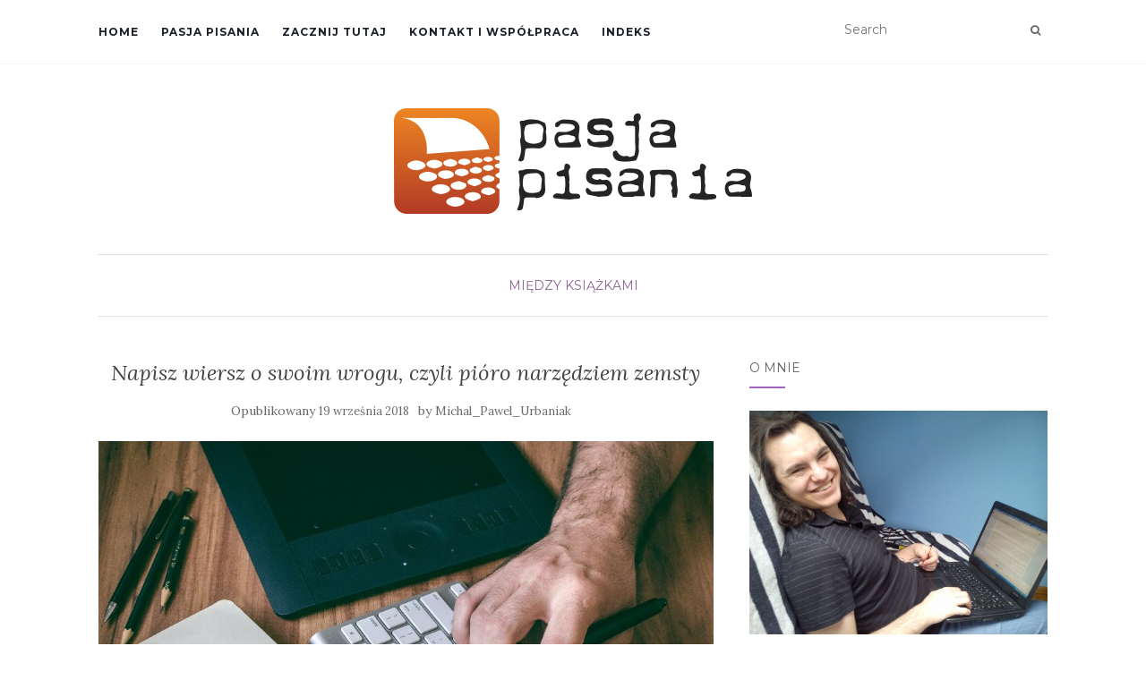

--- FILE ---
content_type: text/html; charset=UTF-8
request_url: https://blog.pasjapisania.pl/2018/09/19/napisz-wiersz-o-swoim-wrogu-czyli-pioro-narzedziem-zemsty/
body_size: 26837
content:
<!doctype html>
	<!--[if !IE]>
	<html class="no-js non-ie" lang="pl-PL"> <![endif]-->
	<!--[if IE 7 ]>
	<html class="no-js ie7" lang="pl-PL"> <![endif]-->
	<!--[if IE 8 ]>
	<html class="no-js ie8" lang="pl-PL"> <![endif]-->
	<!--[if IE 9 ]>
	<html class="no-js ie9" lang="pl-PL"> <![endif]-->
	<!--[if gt IE 9]><!-->
<html class="no-js" lang="pl-PL"> <!--<![endif]-->
<head>
<meta charset="UTF-8">
<meta name="viewport" content="width=device-width, initial-scale=1">
<link rel="profile" href="https://gmpg.org/xfn/11">
<link rel="pingback" href="https://blog.pasjapisania.pl/xmlrpc.php">

<meta name='robots' content='index, follow, max-image-preview:large, max-snippet:-1, max-video-preview:-1' />
	<style>img:is([sizes="auto" i], [sizes^="auto," i]) { contain-intrinsic-size: 3000px 1500px }</style>
	
	<!-- This site is optimized with the Yoast SEO plugin v26.3 - https://yoast.com/wordpress/plugins/seo/ -->
	<title>Napisz wiersz o swoim wrogu, czyli pióro narzędziem zemsty - BLOG - PasjaPisania.pl</title>
	<link rel="canonical" href="https://blog.pasjapisania.pl/2018/09/19/napisz-wiersz-o-swoim-wrogu-czyli-pioro-narzedziem-zemsty/" />
	<meta property="og:locale" content="pl_PL" />
	<meta property="og:type" content="article" />
	<meta property="og:title" content="Napisz wiersz o swoim wrogu, czyli pióro narzędziem zemsty - BLOG - PasjaPisania.pl" />
	<meta property="og:description" content="Literatura może służyć wielu celom, a talent da się wykorzystać w rozmaitych przedsięwzięciach. Pióro może się okazać ostrzejsze niż miecz. To właśnie piórem &#8211; poprzez paszkwil &#8211; Meg i Renny Whiteoakowie chcieli skrócić wizytę nielubianego kuzyna. Rodzeństwo Meggie i Renny Whiteoakowie – bohaterowie powieści Młody Renny, czwartego tomu sagi rodziny Whiteoaków autorstwa Mazo de la [&hellip;]" />
	<meta property="og:url" content="https://blog.pasjapisania.pl/2018/09/19/napisz-wiersz-o-swoim-wrogu-czyli-pioro-narzedziem-zemsty/" />
	<meta property="og:site_name" content="BLOG - PasjaPisania.pl" />
	<meta property="article:publisher" content="https://www.facebook.com/Pasja-Pisania-174185676789/" />
	<meta property="article:published_time" content="2018-09-18T22:01:55+00:00" />
	<meta property="article:modified_time" content="2018-09-18T22:16:53+00:00" />
	<meta property="og:image" content="https://blog.pasjapisania.pl/wp-content/uploads/2018/09/2018.09.20_Napisz-wiersz-o-swoim-wrogu-czyli-pióro-narzędziem-zemsty-2.jpg" />
	<meta property="og:image:width" content="960" />
	<meta property="og:image:height" content="636" />
	<meta property="og:image:type" content="image/jpeg" />
	<meta name="author" content="Michal_Pawel_Urbaniak" />
	<meta name="twitter:card" content="summary_large_image" />
	<meta name="twitter:label1" content="Napisane przez" />
	<meta name="twitter:data1" content="Michal_Pawel_Urbaniak" />
	<meta name="twitter:label2" content="Szacowany czas czytania" />
	<meta name="twitter:data2" content="2 minuty" />
	<script type="application/ld+json" class="yoast-schema-graph">{"@context":"https://schema.org","@graph":[{"@type":"Article","@id":"https://blog.pasjapisania.pl/2018/09/19/napisz-wiersz-o-swoim-wrogu-czyli-pioro-narzedziem-zemsty/#article","isPartOf":{"@id":"https://blog.pasjapisania.pl/2018/09/19/napisz-wiersz-o-swoim-wrogu-czyli-pioro-narzedziem-zemsty/"},"author":{"name":"Michal_Pawel_Urbaniak","@id":"https://blog.pasjapisania.pl/#/schema/person/953168596f5b7ca67b2a76f3166bc6e4"},"headline":"Napisz wiersz o swoim wrogu, czyli pióro narzędziem zemsty","datePublished":"2018-09-18T22:01:55+00:00","dateModified":"2018-09-18T22:16:53+00:00","mainEntityOfPage":{"@id":"https://blog.pasjapisania.pl/2018/09/19/napisz-wiersz-o-swoim-wrogu-czyli-pioro-narzedziem-zemsty/"},"wordCount":495,"commentCount":14,"publisher":{"@id":"https://blog.pasjapisania.pl/#organization"},"image":{"@id":"https://blog.pasjapisania.pl/2018/09/19/napisz-wiersz-o-swoim-wrogu-czyli-pioro-narzedziem-zemsty/#primaryimage"},"thumbnailUrl":"https://blog.pasjapisania.pl/wp-content/uploads/2018/09/2018.09.20_Napisz-wiersz-o-swoim-wrogu-czyli-pióro-narzędziem-zemsty-2.jpg","articleSection":["Między książkami"],"inLanguage":"pl-PL","potentialAction":[{"@type":"CommentAction","name":"Comment","target":["https://blog.pasjapisania.pl/2018/09/19/napisz-wiersz-o-swoim-wrogu-czyli-pioro-narzedziem-zemsty/#respond"]}]},{"@type":"WebPage","@id":"https://blog.pasjapisania.pl/2018/09/19/napisz-wiersz-o-swoim-wrogu-czyli-pioro-narzedziem-zemsty/","url":"https://blog.pasjapisania.pl/2018/09/19/napisz-wiersz-o-swoim-wrogu-czyli-pioro-narzedziem-zemsty/","name":"Napisz wiersz o swoim wrogu, czyli pióro narzędziem zemsty - BLOG - PasjaPisania.pl","isPartOf":{"@id":"https://blog.pasjapisania.pl/#website"},"primaryImageOfPage":{"@id":"https://blog.pasjapisania.pl/2018/09/19/napisz-wiersz-o-swoim-wrogu-czyli-pioro-narzedziem-zemsty/#primaryimage"},"image":{"@id":"https://blog.pasjapisania.pl/2018/09/19/napisz-wiersz-o-swoim-wrogu-czyli-pioro-narzedziem-zemsty/#primaryimage"},"thumbnailUrl":"https://blog.pasjapisania.pl/wp-content/uploads/2018/09/2018.09.20_Napisz-wiersz-o-swoim-wrogu-czyli-pióro-narzędziem-zemsty-2.jpg","datePublished":"2018-09-18T22:01:55+00:00","dateModified":"2018-09-18T22:16:53+00:00","breadcrumb":{"@id":"https://blog.pasjapisania.pl/2018/09/19/napisz-wiersz-o-swoim-wrogu-czyli-pioro-narzedziem-zemsty/#breadcrumb"},"inLanguage":"pl-PL","potentialAction":[{"@type":"ReadAction","target":["https://blog.pasjapisania.pl/2018/09/19/napisz-wiersz-o-swoim-wrogu-czyli-pioro-narzedziem-zemsty/"]}]},{"@type":"ImageObject","inLanguage":"pl-PL","@id":"https://blog.pasjapisania.pl/2018/09/19/napisz-wiersz-o-swoim-wrogu-czyli-pioro-narzedziem-zemsty/#primaryimage","url":"https://blog.pasjapisania.pl/wp-content/uploads/2018/09/2018.09.20_Napisz-wiersz-o-swoim-wrogu-czyli-pióro-narzędziem-zemsty-2.jpg","contentUrl":"https://blog.pasjapisania.pl/wp-content/uploads/2018/09/2018.09.20_Napisz-wiersz-o-swoim-wrogu-czyli-pióro-narzędziem-zemsty-2.jpg","width":960,"height":636},{"@type":"BreadcrumbList","@id":"https://blog.pasjapisania.pl/2018/09/19/napisz-wiersz-o-swoim-wrogu-czyli-pioro-narzedziem-zemsty/#breadcrumb","itemListElement":[{"@type":"ListItem","position":1,"name":"Strona główna","item":"https://blog.pasjapisania.pl/"},{"@type":"ListItem","position":2,"name":"Napisz wiersz o swoim wrogu, czyli pióro narzędziem zemsty"}]},{"@type":"WebSite","@id":"https://blog.pasjapisania.pl/#website","url":"https://blog.pasjapisania.pl/","name":"BLOG - PasjaPisania.pl","description":"pasjaPisania.pl","publisher":{"@id":"https://blog.pasjapisania.pl/#organization"},"potentialAction":[{"@type":"SearchAction","target":{"@type":"EntryPoint","urlTemplate":"https://blog.pasjapisania.pl/?s={search_term_string}"},"query-input":{"@type":"PropertyValueSpecification","valueRequired":true,"valueName":"search_term_string"}}],"inLanguage":"pl-PL"},{"@type":"Organization","@id":"https://blog.pasjapisania.pl/#organization","name":"BLOG - PasjaPisania.pl","url":"https://blog.pasjapisania.pl/","logo":{"@type":"ImageObject","inLanguage":"pl-PL","@id":"https://blog.pasjapisania.pl/#/schema/logo/image/","url":"https://blog.pasjapisania.pl/wp-content/uploads/2017/11/logo-pasja-pisania.png","contentUrl":"https://blog.pasjapisania.pl/wp-content/uploads/2017/11/logo-pasja-pisania.png","width":400,"height":118,"caption":"BLOG - PasjaPisania.pl"},"image":{"@id":"https://blog.pasjapisania.pl/#/schema/logo/image/"},"sameAs":["https://www.facebook.com/Pasja-Pisania-174185676789/"]},{"@type":"Person","@id":"https://blog.pasjapisania.pl/#/schema/person/953168596f5b7ca67b2a76f3166bc6e4","name":"Michal_Pawel_Urbaniak","image":{"@type":"ImageObject","inLanguage":"pl-PL","@id":"https://blog.pasjapisania.pl/#/schema/person/image/","url":"https://secure.gravatar.com/avatar/62ca6a5c260ab75139e77f7ef3c905188e360470ca79db60aec432ebbadd595c?s=96&d=mm&r=g","contentUrl":"https://secure.gravatar.com/avatar/62ca6a5c260ab75139e77f7ef3c905188e360470ca79db60aec432ebbadd595c?s=96&d=mm&r=g","caption":"Michal_Pawel_Urbaniak"},"url":"https://blog.pasjapisania.pl/author/michal_urbaniak/"}]}</script>
	<!-- / Yoast SEO plugin. -->


<link rel='dns-prefetch' href='//www.googletagmanager.com' />
<link rel='dns-prefetch' href='//fonts.googleapis.com' />
<link rel="alternate" type="application/rss+xml" title="BLOG - PasjaPisania.pl &raquo; Kanał z wpisami" href="https://blog.pasjapisania.pl/feed/" />
<link rel="alternate" type="application/rss+xml" title="BLOG - PasjaPisania.pl &raquo; Kanał z komentarzami" href="https://blog.pasjapisania.pl/comments/feed/" />
<link rel="alternate" type="application/rss+xml" title="BLOG - PasjaPisania.pl &raquo; Napisz wiersz o swoim wrogu, czyli pióro narzędziem zemsty Kanał z komentarzami" href="https://blog.pasjapisania.pl/2018/09/19/napisz-wiersz-o-swoim-wrogu-czyli-pioro-narzedziem-zemsty/feed/" />
<script type="text/javascript">
/* <![CDATA[ */
window._wpemojiSettings = {"baseUrl":"https:\/\/s.w.org\/images\/core\/emoji\/16.0.1\/72x72\/","ext":".png","svgUrl":"https:\/\/s.w.org\/images\/core\/emoji\/16.0.1\/svg\/","svgExt":".svg","source":{"concatemoji":"https:\/\/blog.pasjapisania.pl\/wp-includes\/js\/wp-emoji-release.min.js?ver=6.8.3"}};
/*! This file is auto-generated */
!function(s,n){var o,i,e;function c(e){try{var t={supportTests:e,timestamp:(new Date).valueOf()};sessionStorage.setItem(o,JSON.stringify(t))}catch(e){}}function p(e,t,n){e.clearRect(0,0,e.canvas.width,e.canvas.height),e.fillText(t,0,0);var t=new Uint32Array(e.getImageData(0,0,e.canvas.width,e.canvas.height).data),a=(e.clearRect(0,0,e.canvas.width,e.canvas.height),e.fillText(n,0,0),new Uint32Array(e.getImageData(0,0,e.canvas.width,e.canvas.height).data));return t.every(function(e,t){return e===a[t]})}function u(e,t){e.clearRect(0,0,e.canvas.width,e.canvas.height),e.fillText(t,0,0);for(var n=e.getImageData(16,16,1,1),a=0;a<n.data.length;a++)if(0!==n.data[a])return!1;return!0}function f(e,t,n,a){switch(t){case"flag":return n(e,"\ud83c\udff3\ufe0f\u200d\u26a7\ufe0f","\ud83c\udff3\ufe0f\u200b\u26a7\ufe0f")?!1:!n(e,"\ud83c\udde8\ud83c\uddf6","\ud83c\udde8\u200b\ud83c\uddf6")&&!n(e,"\ud83c\udff4\udb40\udc67\udb40\udc62\udb40\udc65\udb40\udc6e\udb40\udc67\udb40\udc7f","\ud83c\udff4\u200b\udb40\udc67\u200b\udb40\udc62\u200b\udb40\udc65\u200b\udb40\udc6e\u200b\udb40\udc67\u200b\udb40\udc7f");case"emoji":return!a(e,"\ud83e\udedf")}return!1}function g(e,t,n,a){var r="undefined"!=typeof WorkerGlobalScope&&self instanceof WorkerGlobalScope?new OffscreenCanvas(300,150):s.createElement("canvas"),o=r.getContext("2d",{willReadFrequently:!0}),i=(o.textBaseline="top",o.font="600 32px Arial",{});return e.forEach(function(e){i[e]=t(o,e,n,a)}),i}function t(e){var t=s.createElement("script");t.src=e,t.defer=!0,s.head.appendChild(t)}"undefined"!=typeof Promise&&(o="wpEmojiSettingsSupports",i=["flag","emoji"],n.supports={everything:!0,everythingExceptFlag:!0},e=new Promise(function(e){s.addEventListener("DOMContentLoaded",e,{once:!0})}),new Promise(function(t){var n=function(){try{var e=JSON.parse(sessionStorage.getItem(o));if("object"==typeof e&&"number"==typeof e.timestamp&&(new Date).valueOf()<e.timestamp+604800&&"object"==typeof e.supportTests)return e.supportTests}catch(e){}return null}();if(!n){if("undefined"!=typeof Worker&&"undefined"!=typeof OffscreenCanvas&&"undefined"!=typeof URL&&URL.createObjectURL&&"undefined"!=typeof Blob)try{var e="postMessage("+g.toString()+"("+[JSON.stringify(i),f.toString(),p.toString(),u.toString()].join(",")+"));",a=new Blob([e],{type:"text/javascript"}),r=new Worker(URL.createObjectURL(a),{name:"wpTestEmojiSupports"});return void(r.onmessage=function(e){c(n=e.data),r.terminate(),t(n)})}catch(e){}c(n=g(i,f,p,u))}t(n)}).then(function(e){for(var t in e)n.supports[t]=e[t],n.supports.everything=n.supports.everything&&n.supports[t],"flag"!==t&&(n.supports.everythingExceptFlag=n.supports.everythingExceptFlag&&n.supports[t]);n.supports.everythingExceptFlag=n.supports.everythingExceptFlag&&!n.supports.flag,n.DOMReady=!1,n.readyCallback=function(){n.DOMReady=!0}}).then(function(){return e}).then(function(){var e;n.supports.everything||(n.readyCallback(),(e=n.source||{}).concatemoji?t(e.concatemoji):e.wpemoji&&e.twemoji&&(t(e.twemoji),t(e.wpemoji)))}))}((window,document),window._wpemojiSettings);
/* ]]> */
</script>
<style id='wp-emoji-styles-inline-css' type='text/css'>

	img.wp-smiley, img.emoji {
		display: inline !important;
		border: none !important;
		box-shadow: none !important;
		height: 1em !important;
		width: 1em !important;
		margin: 0 0.07em !important;
		vertical-align: -0.1em !important;
		background: none !important;
		padding: 0 !important;
	}
</style>
<link rel='stylesheet' id='wp-block-library-css' href='https://blog.pasjapisania.pl/wp-includes/css/dist/block-library/style.min.css?ver=6.8.3' type='text/css' media='all' />
<style id='classic-theme-styles-inline-css' type='text/css'>
/*! This file is auto-generated */
.wp-block-button__link{color:#fff;background-color:#32373c;border-radius:9999px;box-shadow:none;text-decoration:none;padding:calc(.667em + 2px) calc(1.333em + 2px);font-size:1.125em}.wp-block-file__button{background:#32373c;color:#fff;text-decoration:none}
</style>
<style id='global-styles-inline-css' type='text/css'>
:root{--wp--preset--aspect-ratio--square: 1;--wp--preset--aspect-ratio--4-3: 4/3;--wp--preset--aspect-ratio--3-4: 3/4;--wp--preset--aspect-ratio--3-2: 3/2;--wp--preset--aspect-ratio--2-3: 2/3;--wp--preset--aspect-ratio--16-9: 16/9;--wp--preset--aspect-ratio--9-16: 9/16;--wp--preset--color--black: #000000;--wp--preset--color--cyan-bluish-gray: #abb8c3;--wp--preset--color--white: #ffffff;--wp--preset--color--pale-pink: #f78da7;--wp--preset--color--vivid-red: #cf2e2e;--wp--preset--color--luminous-vivid-orange: #ff6900;--wp--preset--color--luminous-vivid-amber: #fcb900;--wp--preset--color--light-green-cyan: #7bdcb5;--wp--preset--color--vivid-green-cyan: #00d084;--wp--preset--color--pale-cyan-blue: #8ed1fc;--wp--preset--color--vivid-cyan-blue: #0693e3;--wp--preset--color--vivid-purple: #9b51e0;--wp--preset--gradient--vivid-cyan-blue-to-vivid-purple: linear-gradient(135deg,rgba(6,147,227,1) 0%,rgb(155,81,224) 100%);--wp--preset--gradient--light-green-cyan-to-vivid-green-cyan: linear-gradient(135deg,rgb(122,220,180) 0%,rgb(0,208,130) 100%);--wp--preset--gradient--luminous-vivid-amber-to-luminous-vivid-orange: linear-gradient(135deg,rgba(252,185,0,1) 0%,rgba(255,105,0,1) 100%);--wp--preset--gradient--luminous-vivid-orange-to-vivid-red: linear-gradient(135deg,rgba(255,105,0,1) 0%,rgb(207,46,46) 100%);--wp--preset--gradient--very-light-gray-to-cyan-bluish-gray: linear-gradient(135deg,rgb(238,238,238) 0%,rgb(169,184,195) 100%);--wp--preset--gradient--cool-to-warm-spectrum: linear-gradient(135deg,rgb(74,234,220) 0%,rgb(151,120,209) 20%,rgb(207,42,186) 40%,rgb(238,44,130) 60%,rgb(251,105,98) 80%,rgb(254,248,76) 100%);--wp--preset--gradient--blush-light-purple: linear-gradient(135deg,rgb(255,206,236) 0%,rgb(152,150,240) 100%);--wp--preset--gradient--blush-bordeaux: linear-gradient(135deg,rgb(254,205,165) 0%,rgb(254,45,45) 50%,rgb(107,0,62) 100%);--wp--preset--gradient--luminous-dusk: linear-gradient(135deg,rgb(255,203,112) 0%,rgb(199,81,192) 50%,rgb(65,88,208) 100%);--wp--preset--gradient--pale-ocean: linear-gradient(135deg,rgb(255,245,203) 0%,rgb(182,227,212) 50%,rgb(51,167,181) 100%);--wp--preset--gradient--electric-grass: linear-gradient(135deg,rgb(202,248,128) 0%,rgb(113,206,126) 100%);--wp--preset--gradient--midnight: linear-gradient(135deg,rgb(2,3,129) 0%,rgb(40,116,252) 100%);--wp--preset--font-size--small: 13px;--wp--preset--font-size--medium: 20px;--wp--preset--font-size--large: 36px;--wp--preset--font-size--x-large: 42px;--wp--preset--spacing--20: 0.44rem;--wp--preset--spacing--30: 0.67rem;--wp--preset--spacing--40: 1rem;--wp--preset--spacing--50: 1.5rem;--wp--preset--spacing--60: 2.25rem;--wp--preset--spacing--70: 3.38rem;--wp--preset--spacing--80: 5.06rem;--wp--preset--shadow--natural: 6px 6px 9px rgba(0, 0, 0, 0.2);--wp--preset--shadow--deep: 12px 12px 50px rgba(0, 0, 0, 0.4);--wp--preset--shadow--sharp: 6px 6px 0px rgba(0, 0, 0, 0.2);--wp--preset--shadow--outlined: 6px 6px 0px -3px rgba(255, 255, 255, 1), 6px 6px rgba(0, 0, 0, 1);--wp--preset--shadow--crisp: 6px 6px 0px rgba(0, 0, 0, 1);}:where(.is-layout-flex){gap: 0.5em;}:where(.is-layout-grid){gap: 0.5em;}body .is-layout-flex{display: flex;}.is-layout-flex{flex-wrap: wrap;align-items: center;}.is-layout-flex > :is(*, div){margin: 0;}body .is-layout-grid{display: grid;}.is-layout-grid > :is(*, div){margin: 0;}:where(.wp-block-columns.is-layout-flex){gap: 2em;}:where(.wp-block-columns.is-layout-grid){gap: 2em;}:where(.wp-block-post-template.is-layout-flex){gap: 1.25em;}:where(.wp-block-post-template.is-layout-grid){gap: 1.25em;}.has-black-color{color: var(--wp--preset--color--black) !important;}.has-cyan-bluish-gray-color{color: var(--wp--preset--color--cyan-bluish-gray) !important;}.has-white-color{color: var(--wp--preset--color--white) !important;}.has-pale-pink-color{color: var(--wp--preset--color--pale-pink) !important;}.has-vivid-red-color{color: var(--wp--preset--color--vivid-red) !important;}.has-luminous-vivid-orange-color{color: var(--wp--preset--color--luminous-vivid-orange) !important;}.has-luminous-vivid-amber-color{color: var(--wp--preset--color--luminous-vivid-amber) !important;}.has-light-green-cyan-color{color: var(--wp--preset--color--light-green-cyan) !important;}.has-vivid-green-cyan-color{color: var(--wp--preset--color--vivid-green-cyan) !important;}.has-pale-cyan-blue-color{color: var(--wp--preset--color--pale-cyan-blue) !important;}.has-vivid-cyan-blue-color{color: var(--wp--preset--color--vivid-cyan-blue) !important;}.has-vivid-purple-color{color: var(--wp--preset--color--vivid-purple) !important;}.has-black-background-color{background-color: var(--wp--preset--color--black) !important;}.has-cyan-bluish-gray-background-color{background-color: var(--wp--preset--color--cyan-bluish-gray) !important;}.has-white-background-color{background-color: var(--wp--preset--color--white) !important;}.has-pale-pink-background-color{background-color: var(--wp--preset--color--pale-pink) !important;}.has-vivid-red-background-color{background-color: var(--wp--preset--color--vivid-red) !important;}.has-luminous-vivid-orange-background-color{background-color: var(--wp--preset--color--luminous-vivid-orange) !important;}.has-luminous-vivid-amber-background-color{background-color: var(--wp--preset--color--luminous-vivid-amber) !important;}.has-light-green-cyan-background-color{background-color: var(--wp--preset--color--light-green-cyan) !important;}.has-vivid-green-cyan-background-color{background-color: var(--wp--preset--color--vivid-green-cyan) !important;}.has-pale-cyan-blue-background-color{background-color: var(--wp--preset--color--pale-cyan-blue) !important;}.has-vivid-cyan-blue-background-color{background-color: var(--wp--preset--color--vivid-cyan-blue) !important;}.has-vivid-purple-background-color{background-color: var(--wp--preset--color--vivid-purple) !important;}.has-black-border-color{border-color: var(--wp--preset--color--black) !important;}.has-cyan-bluish-gray-border-color{border-color: var(--wp--preset--color--cyan-bluish-gray) !important;}.has-white-border-color{border-color: var(--wp--preset--color--white) !important;}.has-pale-pink-border-color{border-color: var(--wp--preset--color--pale-pink) !important;}.has-vivid-red-border-color{border-color: var(--wp--preset--color--vivid-red) !important;}.has-luminous-vivid-orange-border-color{border-color: var(--wp--preset--color--luminous-vivid-orange) !important;}.has-luminous-vivid-amber-border-color{border-color: var(--wp--preset--color--luminous-vivid-amber) !important;}.has-light-green-cyan-border-color{border-color: var(--wp--preset--color--light-green-cyan) !important;}.has-vivid-green-cyan-border-color{border-color: var(--wp--preset--color--vivid-green-cyan) !important;}.has-pale-cyan-blue-border-color{border-color: var(--wp--preset--color--pale-cyan-blue) !important;}.has-vivid-cyan-blue-border-color{border-color: var(--wp--preset--color--vivid-cyan-blue) !important;}.has-vivid-purple-border-color{border-color: var(--wp--preset--color--vivid-purple) !important;}.has-vivid-cyan-blue-to-vivid-purple-gradient-background{background: var(--wp--preset--gradient--vivid-cyan-blue-to-vivid-purple) !important;}.has-light-green-cyan-to-vivid-green-cyan-gradient-background{background: var(--wp--preset--gradient--light-green-cyan-to-vivid-green-cyan) !important;}.has-luminous-vivid-amber-to-luminous-vivid-orange-gradient-background{background: var(--wp--preset--gradient--luminous-vivid-amber-to-luminous-vivid-orange) !important;}.has-luminous-vivid-orange-to-vivid-red-gradient-background{background: var(--wp--preset--gradient--luminous-vivid-orange-to-vivid-red) !important;}.has-very-light-gray-to-cyan-bluish-gray-gradient-background{background: var(--wp--preset--gradient--very-light-gray-to-cyan-bluish-gray) !important;}.has-cool-to-warm-spectrum-gradient-background{background: var(--wp--preset--gradient--cool-to-warm-spectrum) !important;}.has-blush-light-purple-gradient-background{background: var(--wp--preset--gradient--blush-light-purple) !important;}.has-blush-bordeaux-gradient-background{background: var(--wp--preset--gradient--blush-bordeaux) !important;}.has-luminous-dusk-gradient-background{background: var(--wp--preset--gradient--luminous-dusk) !important;}.has-pale-ocean-gradient-background{background: var(--wp--preset--gradient--pale-ocean) !important;}.has-electric-grass-gradient-background{background: var(--wp--preset--gradient--electric-grass) !important;}.has-midnight-gradient-background{background: var(--wp--preset--gradient--midnight) !important;}.has-small-font-size{font-size: var(--wp--preset--font-size--small) !important;}.has-medium-font-size{font-size: var(--wp--preset--font-size--medium) !important;}.has-large-font-size{font-size: var(--wp--preset--font-size--large) !important;}.has-x-large-font-size{font-size: var(--wp--preset--font-size--x-large) !important;}
:where(.wp-block-post-template.is-layout-flex){gap: 1.25em;}:where(.wp-block-post-template.is-layout-grid){gap: 1.25em;}
:where(.wp-block-columns.is-layout-flex){gap: 2em;}:where(.wp-block-columns.is-layout-grid){gap: 2em;}
:root :where(.wp-block-pullquote){font-size: 1.5em;line-height: 1.6;}
</style>
<link rel='stylesheet' id='email-subscribers-css' href='https://blog.pasjapisania.pl/wp-content/plugins/email-subscribers/lite/public/css/email-subscribers-public.css?ver=5.9.9' type='text/css' media='all' />
<link rel='stylesheet' id='spu-public-css-css' href='https://blog.pasjapisania.pl/wp-content/plugins/popups/public/assets/css/public.css?ver=1.9.3.8' type='text/css' media='all' />
<link rel='stylesheet' id='activello-bootstrap-css' href='https://blog.pasjapisania.pl/wp-content/themes/activello/assets/css/bootstrap.min.css?ver=6.8.3' type='text/css' media='all' />
<link rel='stylesheet' id='activello-icons-css' href='https://blog.pasjapisania.pl/wp-content/themes/activello/assets/css/font-awesome.min.css?ver=6.8.3' type='text/css' media='all' />
<link rel='stylesheet' id='activello-fonts-css' href='//fonts.googleapis.com/css?family=Lora%3A400%2C400italic%2C700%2C700italic%7CMontserrat%3A400%2C700%7CMaven+Pro%3A400%2C700&#038;ver=6.8.3' type='text/css' media='all' />
<link rel='stylesheet' id='activello-style-css' href='https://blog.pasjapisania.pl/wp-content/themes/activello/style.css?ver=6.8.3' type='text/css' media='all' />
<link rel='stylesheet' id='recent-posts-widget-with-thumbnails-public-style-css' href='https://blog.pasjapisania.pl/wp-content/plugins/recent-posts-widget-with-thumbnails/public.css?ver=7.1.1' type='text/css' media='all' />
<script type="text/javascript" src="https://blog.pasjapisania.pl/wp-includes/js/jquery/jquery.min.js?ver=3.7.1" id="jquery-core-js"></script>
<script type="text/javascript" src="https://blog.pasjapisania.pl/wp-includes/js/jquery/jquery-migrate.min.js?ver=3.4.1" id="jquery-migrate-js"></script>
<script type="text/javascript" src="https://blog.pasjapisania.pl/wp-content/themes/activello/assets/js/vendor/modernizr.min.js?ver=6.8.3" id="activello-modernizr-js"></script>
<script type="text/javascript" src="https://blog.pasjapisania.pl/wp-content/themes/activello/assets/js/vendor/bootstrap.min.js?ver=6.8.3" id="activello-bootstrapjs-js"></script>
<script type="text/javascript" src="https://blog.pasjapisania.pl/wp-content/themes/activello/assets/js/functions.min.js?ver=6.8.3" id="activello-functions-js"></script>

<!-- Fragment znacznika Google (gtag.js) dodany przez Site Kit -->
<!-- Fragment Google Analytics dodany przez Site Kit -->
<script type="text/javascript" src="https://www.googletagmanager.com/gtag/js?id=GT-M6X993Z4" id="google_gtagjs-js" async></script>
<script type="text/javascript" id="google_gtagjs-js-after">
/* <![CDATA[ */
window.dataLayer = window.dataLayer || [];function gtag(){dataLayer.push(arguments);}
gtag("set","linker",{"domains":["blog.pasjapisania.pl"]});
gtag("js", new Date());
gtag("set", "developer_id.dZTNiMT", true);
gtag("config", "GT-M6X993Z4");
 window._googlesitekit = window._googlesitekit || {}; window._googlesitekit.throttledEvents = []; window._googlesitekit.gtagEvent = (name, data) => { var key = JSON.stringify( { name, data } ); if ( !! window._googlesitekit.throttledEvents[ key ] ) { return; } window._googlesitekit.throttledEvents[ key ] = true; setTimeout( () => { delete window._googlesitekit.throttledEvents[ key ]; }, 5 ); gtag( "event", name, { ...data, event_source: "site-kit" } ); }; 
/* ]]> */
</script>
<link rel="https://api.w.org/" href="https://blog.pasjapisania.pl/wp-json/" /><link rel="alternate" title="JSON" type="application/json" href="https://blog.pasjapisania.pl/wp-json/wp/v2/posts/2608" /><link rel="EditURI" type="application/rsd+xml" title="RSD" href="https://blog.pasjapisania.pl/xmlrpc.php?rsd" />
<meta name="generator" content="WordPress 6.8.3" />
<link rel='shortlink' href='https://blog.pasjapisania.pl/?p=2608' />
<link rel="alternate" title="oEmbed (JSON)" type="application/json+oembed" href="https://blog.pasjapisania.pl/wp-json/oembed/1.0/embed?url=https%3A%2F%2Fblog.pasjapisania.pl%2F2018%2F09%2F19%2Fnapisz-wiersz-o-swoim-wrogu-czyli-pioro-narzedziem-zemsty%2F" />
<link rel="alternate" title="oEmbed (XML)" type="text/xml+oembed" href="https://blog.pasjapisania.pl/wp-json/oembed/1.0/embed?url=https%3A%2F%2Fblog.pasjapisania.pl%2F2018%2F09%2F19%2Fnapisz-wiersz-o-swoim-wrogu-czyli-pioro-narzedziem-zemsty%2F&#038;format=xml" />
<meta name="generator" content="Site Kit by Google 1.165.0" /><style type="text/css"></style>	<style type="text/css">
		#social li{
			display: inline-block;
		}
		#social li,
		#social ul {
			border: 0!important;
			list-style: none;
			padding-left: 0;
			text-align: center;
		}
		#social li a[href*="twitter.com"] .fa:before,
		.fa-twitter:before {
			content: "\f099"
		}
		#social li a[href*="facebook.com"] .fa:before,
		.fa-facebook-f:before,
		.fa-facebook:before {
			content: "\f09a"
		}
		#social li a[href*="github.com"] .fa:before,
		.fa-github:before {
			content: "\f09b"
		}
		#social li a[href*="/feed"] .fa:before,
		.fa-rss:before {
			content: "\f09e"
		}
		#social li a[href*="pinterest.com"] .fa:before,
		.fa-pinterest:before {
			content: "\f0d2"
		}
		#social li a[href*="plus.google.com"] .fa:before,
		.fa-google-plus:before {
			content: "\f0d5"
		}
		#social li a[href*="linkedin.com"] .fa:before,
		.fa-linkedin:before {
			content: "\f0e1"
		}
		#social li a[href*="youtube.com"] .fa:before,
		.fa-youtube:before {
			content: "\f167"
		}
		#social li a[href*="instagram.com"] .fa:before,
		.fa-instagram:before {
			content: "\f16d"
		}
		#social li a[href*="flickr.com"] .fa:before,
		.fa-flickr:before {
			content: "\f16e"
		}
		#social li a[href*="tumblr.com"] .fa:before,
		.fa-tumblr:before {
			content: "\f173"
		}
		#social li a[href*="dribbble.com"] .fa:before,
		.fa-dribbble:before {
			content: "\f17d"
		}
		#social li a[href*="skype.com"] .fa:before,
		.fa-skype:before {
			content: "\f17e"
		}
		#social li a[href*="foursquare.com"] .fa:before,
		.fa-foursquare:before {
			content: "\f180"
		}
		#social li a[href*="vimeo.com"] .fa:before,
		.fa-vimeo-square:before {
			content: "\f194"
		}
		#social li a[href*="weheartit.com"] .fa:before,
		.fa-heart:before {
			content: "\f004"
		}
		#social li a[href*="spotify.com"] .fa:before,
		.fa-spotify:before {
			content: "\f1bc"
		}
		#social li a[href*="soundcloud.com"] .fa:before,
		.fa-soundcloud:before {
			content: "\f1be"
		}
	</style><style type="text/css">.recentcomments a{display:inline !important;padding:0 !important;margin:0 !important;}</style><link rel="icon" href="https://blog.pasjapisania.pl/wp-content/uploads/2017/11/cropped-logo-pasja-pisania-32x32.png" sizes="32x32" />
<link rel="icon" href="https://blog.pasjapisania.pl/wp-content/uploads/2017/11/cropped-logo-pasja-pisania-192x192.png" sizes="192x192" />
<link rel="apple-touch-icon" href="https://blog.pasjapisania.pl/wp-content/uploads/2017/11/cropped-logo-pasja-pisania-180x180.png" />
<meta name="msapplication-TileImage" content="https://blog.pasjapisania.pl/wp-content/uploads/2017/11/cropped-logo-pasja-pisania-270x270.png" />
		<style type="text/css" id="wp-custom-css">
			.newsletter-box {
	background-image: url('https://blog.pasjapisania.pl/wp-content/uploads/2019/02/Newsletter.jpg');
	background-position: center;
	background-size: cover;
	padding: 120px 20px 20px !important;
text-shadow: 0 0 20px white;
}

.newsletter-box__inner {
	/*background-color: rgba(255,255,255,.8);*/
	padding: 20px 15px;
}


.newsletter-box .es_caption{
	font-size: 24px;
font-weight: bold;
color: #fff;
text-shadow: 0 0 20px black;
}		</style>
		
</head>

<body data-rsssl=1 class="wp-singular post-template-default single single-post postid-2608 single-format-standard wp-custom-logo wp-theme-activello metaslider-plugin group-blog has-sidebar-right">
<div id="page" class="hfeed site">

	<header id="masthead" class="site-header" role="banner">
		<nav class="navbar navbar-default" role="navigation">
			<div class="container">
				<div class="row">
					<div class="site-navigation-inner col-sm-12">
						<div class="navbar-header">
							<button type="button" class="btn navbar-toggle" data-toggle="collapse" data-target=".navbar-ex1-collapse">
								<span class="sr-only">Toggle navigation</span>
								<span class="icon-bar"></span>
								<span class="icon-bar"></span>
								<span class="icon-bar"></span>
							</button>
						</div>
						<div class="collapse navbar-collapse navbar-ex1-collapse"><ul id="menu-all-pages" class="nav navbar-nav"><li id="menu-item-1853" class="menu-item menu-item-type-custom menu-item-object-custom menu-item-home menu-item-1853"><a title="Home" href="https://blog.pasjapisania.pl">Home</a></li>
<li id="menu-item-3047" class="menu-item menu-item-type-custom menu-item-object-custom menu-item-3047"><a title="Pasja Pisania" href="http://www.pasjapisania.pl/">Pasja Pisania</a></li>
<li id="menu-item-1734" class="menu-item menu-item-type-post_type menu-item-object-page menu-item-1734"><a title="Zacznij tutaj" href="https://blog.pasjapisania.pl/zacznij-tutaj/">Zacznij tutaj</a></li>
<li id="menu-item-1733" class="menu-item menu-item-type-post_type menu-item-object-page menu-item-1733"><a title="Kontakt i współpraca" href="https://blog.pasjapisania.pl/kontakt-i-wspolpraca/">Kontakt i współpraca</a></li>
<li id="menu-item-1732" class="menu-item menu-item-type-post_type menu-item-object-page menu-item-1732"><a title="Indeks" href="https://blog.pasjapisania.pl/indeks/">Indeks</a></li>
</ul></div>
						<div class="nav-search"><form action="https://blog.pasjapisania.pl/" method="get"><input type="text" name="s" value="" placeholder="Search"><button type="submit" class="header-search-icon" name="submit" id="searchsubmit" value="Znajdź"><i class="fa fa-search"></i></button></form>							
						</div>
					</div>
				</div>
			</div>
		</nav><!-- .site-navigation -->

		
		<div class="container">
			<div id="logo">
				<span class="site-name">
									<a href="https://blog.pasjapisania.pl/" class="custom-logo-link" rel="home"><img width="400" height="118" src="https://blog.pasjapisania.pl/wp-content/uploads/2017/11/logo-pasja-pisania.png" class="custom-logo" alt="BLOG &#8211; PasjaPisania.pl" decoding="async" srcset="https://blog.pasjapisania.pl/wp-content/uploads/2017/11/logo-pasja-pisania.png 400w, https://blog.pasjapisania.pl/wp-content/uploads/2017/11/logo-pasja-pisania-300x89.png 300w" sizes="(max-width: 400px) 100vw, 400px" /></a>
									</span><!-- end of .site-name -->

							</div><!-- end of #logo -->

						<div id="line"></div>
					</div>

	</header><!-- #masthead -->


	<div id="content" class="site-content">

		<div class="top-section">
					</div>

		<div class="container main-content-area">

						<div class="cat-title">
				<ul class="post-categories">
	<li><a href="https://blog.pasjapisania.pl/category/miedzy-ksiazkami/" rel="category tag">Między książkami</a></li></ul>			</div>
									
			<div class="row">
				<div class="main-content-inner col-sm-12 col-md-8 ">

	<div id="primary" class="content-area">
		<main id="main" class="site-main" role="main">

		
			
<article id="post-2608" class="post-2608 post type-post status-publish format-standard has-post-thumbnail hentry category-miedzy-ksiazkami">
	<div class="blog-item-wrap">
		<div class="post-inner-content">
			<header class="entry-header page-header">
				<h1 class="entry-title">Napisz wiersz o swoim wrogu, czyli pióro narzędziem zemsty</h1>

								<div class="entry-meta">
					<span class="posted-on">Opublikowany <a href="https://blog.pasjapisania.pl/2018/09/19/napisz-wiersz-o-swoim-wrogu-czyli-pioro-narzedziem-zemsty/" rel="bookmark"><time class="entry-date published" datetime="2018-09-19T00:01:55+02:00">19 września 2018</time><time class="updated" datetime="2018-09-19T00:16:53+02:00">19 września 2018</time></a></span>by <span class="author vcard"><a class="url fn n" href="https://blog.pasjapisania.pl/author/michal_urbaniak/">Michal_Pawel_Urbaniak</a></span>
					
				</div><!-- .entry-meta -->
							</header><!-- .entry-header -->
			
			<a href="https://blog.pasjapisania.pl/2018/09/19/napisz-wiersz-o-swoim-wrogu-czyli-pioro-narzedziem-zemsty/" title="Napisz wiersz o swoim wrogu, czyli pióro narzędziem zemsty" >
				<img width="960" height="550" src="https://blog.pasjapisania.pl/wp-content/uploads/2018/09/2018.09.20_Napisz-wiersz-o-swoim-wrogu-czyli-pióro-narzędziem-zemsty-2-960x550.jpg" class="single-featured wp-post-image" alt="" decoding="async" fetchpriority="high" />			</a>
			
			<div class="entry-content">

				<p>Literatura może służyć wielu celom, a talent da się wykorzystać w rozmaitych przedsięwzięciach. Pióro może się okazać ostrzejsze niż miecz. To właśnie piórem &#8211; poprzez paszkwil &#8211; Meg i Renny Whiteoakowie chcieli skrócić wizytę nielubianego kuzyna.<span id="more-2608"></span></p>
<p>Rodzeństwo Meggie i Renny Whiteoakowie – bohaterowie powieści <em>Młody Renny</em>, czwartego tomu sagi rodziny Whiteoaków autorstwa Mazo de la Roche (na zdj.) &#8211; mieli na pieńku ze swoim starszym kuzynem. Malahide Court z Ballyside wprosił się do Jalny i – pomimo narastającej niechęci większości domowników – nie dał się wyrzucić. Meg i Renny w końcu sięgnęli po literaturę. Zobaczcie, jak układali paszkwil wierszem:</p>
<p><img decoding="async" class="size-medium wp-image-2612 alignleft" src="https://blog.pasjapisania.pl/wp-content/uploads/2018/09/2018.09.20_Napisz-wiersz-o-swoim-wrogu-czyli-pióro-narzędziem-zemsty3-234x300.jpg" alt="" width="234" height="300" srcset="https://blog.pasjapisania.pl/wp-content/uploads/2018/09/2018.09.20_Napisz-wiersz-o-swoim-wrogu-czyli-pióro-narzędziem-zemsty3-234x300.jpg 234w, https://blog.pasjapisania.pl/wp-content/uploads/2018/09/2018.09.20_Napisz-wiersz-o-swoim-wrogu-czyli-pióro-narzędziem-zemsty3.jpg 374w" sizes="(max-width: 234px) 100vw, 234px" />„- Meggie, potrafisz coś wymyślić, żebyśmy mu się odpłacili za świństwo, które mi zrobił? Coś, co by tak obraziło, że musiałby wyjechać.<br />
&#8211; Niech się zastanowię powiedziała i ukryła twarz w dłoniach. (…) &#8211; Mam… to jednak trzeba zrobić naprawdę dobrze. Możemy napisać o nim obraźliwy wiersz, nauczyć tego wiersza Edena i Eden by zadeklamował w obecności wszystkich.<br />
Rozczarowała Renny&#8217;ego ta propozycja. Brakowało w niej przemocy, jaka mu się marzyła, ale żeby nie urazić Meg, powiedział:<br />
&#8211; Pomysł nie najgorszy. Ty sama będziesz musiała to ułożyć. Ja jestem słaby w rymowaniu.<br />
&#8211; Ułożymy razem! &#8211; Rozpromieniła się. Tak psotnie uśmiechniętej dawno jej nie widział. Odpowiedział uśmiechem.<br />
&#8211; Jak zaczniemy? &#8211; zapytał.<br />
&#8211; Od wołacza. Napiszę pierwszą linijkę.<br />
<em>Malahide, wiesz. </em><br />
No, teraz ty.<br />
<em>Żeś podły zwierz</em> &#8211; dodał natychmiast.<img decoding="async" class="size-medium wp-image-2611 alignright" src="https://blog.pasjapisania.pl/wp-content/uploads/2018/09/2018.09.20_Napisz-wiersz-o-swoim-wrogu-czyli-pióro-narzędziem-zemsty-1-207x300.jpg" alt="" width="207" height="300" srcset="https://blog.pasjapisania.pl/wp-content/uploads/2018/09/2018.09.20_Napisz-wiersz-o-swoim-wrogu-czyli-pióro-narzędziem-zemsty-1-207x300.jpg 207w, https://blog.pasjapisania.pl/wp-content/uploads/2018/09/2018.09.20_Napisz-wiersz-o-swoim-wrogu-czyli-pióro-narzędziem-zemsty-1.jpg 345w" sizes="(max-width: 207px) 100vw, 207px" /><br />
&#8211; Świetnie &#8211; pochwaliła. (…)<br />
&#8211; Nic więcej nie wymyślę.<br />
&#8211; Oczywiście, że wymyślisz. Musisz.<br />
Ze zmarszczonymi brwiami dorzucił po chwili:<br />
<em>Strasznie kłamiesz, </em><br />
<em>szpiegujesz też.</em><br />
Meg wykrzyknęła triumfalnie:<br />
<em>Gdzie indziej grzesz! </em><br />
Aż kwiknął zachwycony.<br />
&#8211; No dalej, prędko &#8211; błagał &#8211; skorzystaj z natchnienia.<br />
Uradowana dokończyła:<br />
<em>Licho cię bierz </em><br />
<em>do Ballyside</em><br />
<em>O Malahilde!</em><br />
Wszystkie zęby Renny&#8217;ego błysnęły w uśmiechu uznania.<br />
&#8211; Czekaj, powtórzę całość. &#8211; Nie mogła jednak powtórzyć tego wiersza, tak niepohamowanie się śmiała”.</p>
<p>I jak wam się podoba ten wiersz? A – jeśli to nawet poezja niezbyt wysokich lotów – co sądzicie o pomyśle Renny’ego i Meg?</p>
<p>Inspiracje pisarskie przychodzą z różnych stron – czasem zupełnie nieoczekiwanie. Chcecie wiedzieć, jak odnaleźć je w codzienności, w kulturze, we własnym życiu? Zapraszam na Kurs Inspiracje, który rozpocznie się 26 września:</p>
<p><a href="http://www.pasjapisania.pl/kurs-inspiracje.html">http://www.pasjapisania.pl/kurs-inspiracje.html</a></p>
<p>Są jeszcze miejsca! Może jedno z nich czeka właśnie na ciebie?</p>
<p>Źródło cytatu: Mazo de la Roche: <em>Młody Renny</em>, tłum. Zofia Kierszys, Krajowa Agencja Wydawnicza, Poznań 1992.<br />
Źródło grafiki: <a href="https://culture.mississauga.ca/collection/mazo-de-la-roche">https://culture.mississauga.ca/collection/mazo-de-la-roche</a></p>
				
								
			</div><!-- .entry-content -->
			<div class="entry-footer">
								<span class="comments-link"><a href="https://blog.pasjapisania.pl/2018/09/19/napisz-wiersz-o-swoim-wrogu-czyli-pioro-narzedziem-zemsty/#comments">14 komentarzy</a></span>
					
							</div><!-- .entry-footer -->
		</div>
	</div>
</article><!-- #post-## -->

			
<div id="comments" class="comments-area">

	
			<h2 class="comments-title">
		14 Replies to &ldquo;Napisz wiersz o swoim wrogu, czyli pióro narzędziem zemsty&rdquo;		</h2>

		
		<ol class="comment-list">
				<li class="comment even thread-even depth-1 parent" id="comment-2697">
			<div id="div-comment-2697" class="comment-body">
	
	<div class="comment-author vcard asdasd">
		<img alt='' src='https://secure.gravatar.com/avatar/319d9cfb189cb26402b83e16def97d9e639c32a6c3191c1e6d268d9b81f9b849?s=80&#038;d=mm&#038;r=g' srcset='https://secure.gravatar.com/avatar/319d9cfb189cb26402b83e16def97d9e639c32a6c3191c1e6d268d9b81f9b849?s=160&#038;d=mm&#038;r=g 2x' class='avatar avatar-80 photo' height='80' width='80' loading='lazy' decoding='async'/>		<cite class="fn">Chomik buszujący w zbożu</cite> <span class="says">says:</span>		<a rel="nofollow" class="comment-reply-link" href="#comment-2697" data-commentid="2697" data-postid="2608" data-belowelement="div-comment-2697" data-respondelement="respond" data-replyto="Odpowiedz użytkownikowi Chomik buszujący w zbożu" aria-label="Odpowiedz użytkownikowi Chomik buszujący w zbożu">Odpowiedz</a>		<div class="comment-meta commentmetadata"><a href="https://blog.pasjapisania.pl/2018/09/19/napisz-wiersz-o-swoim-wrogu-czyli-pioro-narzedziem-zemsty/#comment-2697">
			19 września 2018 at 18:59</a>		</div>
	</div>

	
	<p>Myślę, że to moźe być fajne &#8211; pisanie strof o wrogu. To walka na słowa, a nie na miecze. Słowo opisuje rzeczywistość, niekiedy subiektywną lecz ważną i nie rani, nie tak jak miecz. Dla mnie to cywilizacja.</p>

			</div>
	<ol class="children">
	<li class="comment byuser comment-author-michal_urbaniak bypostauthor odd alt depth-2" id="comment-2699">
			<div id="div-comment-2699" class="comment-body">
	
	<div class="comment-author vcard asdasd">
		<img alt='' src='https://secure.gravatar.com/avatar/62ca6a5c260ab75139e77f7ef3c905188e360470ca79db60aec432ebbadd595c?s=80&#038;d=mm&#038;r=g' srcset='https://secure.gravatar.com/avatar/62ca6a5c260ab75139e77f7ef3c905188e360470ca79db60aec432ebbadd595c?s=160&#038;d=mm&#038;r=g 2x' class='avatar avatar-80 photo' height='80' width='80' loading='lazy' decoding='async'/>		<cite class="fn">Michal_Pawel_Urbaniak</cite> <span class="says">says:</span>		<a rel="nofollow" class="comment-reply-link" href="#comment-2699" data-commentid="2699" data-postid="2608" data-belowelement="div-comment-2699" data-respondelement="respond" data-replyto="Odpowiedz użytkownikowi Michal_Pawel_Urbaniak" aria-label="Odpowiedz użytkownikowi Michal_Pawel_Urbaniak">Odpowiedz</a>		<div class="comment-meta commentmetadata"><a href="https://blog.pasjapisania.pl/2018/09/19/napisz-wiersz-o-swoim-wrogu-czyli-pioro-narzedziem-zemsty/#comment-2699">
			19 września 2018 at 21:30</a>		</div>
	</div>

	
	<p>Świetnie to określiłaś!</p>

			</div>
	</li><!-- #comment-## -->
</ol><!-- .children -->
</li><!-- #comment-## -->
	<li class="comment even thread-odd thread-alt depth-1 parent" id="comment-2700">
			<div id="div-comment-2700" class="comment-body">
	
	<div class="comment-author vcard asdasd">
		<img alt='' src='https://secure.gravatar.com/avatar/dcfedd000500035a7d17e49fec726523dece1575f160c45c46be105fb1ca1066?s=80&#038;d=mm&#038;r=g' srcset='https://secure.gravatar.com/avatar/dcfedd000500035a7d17e49fec726523dece1575f160c45c46be105fb1ca1066?s=160&#038;d=mm&#038;r=g 2x' class='avatar avatar-80 photo' height='80' width='80' loading='lazy' decoding='async'/>		<cite class="fn">Andy</cite> <span class="says">says:</span>		<a rel="nofollow" class="comment-reply-link" href="#comment-2700" data-commentid="2700" data-postid="2608" data-belowelement="div-comment-2700" data-respondelement="respond" data-replyto="Odpowiedz użytkownikowi Andy" aria-label="Odpowiedz użytkownikowi Andy">Odpowiedz</a>		<div class="comment-meta commentmetadata"><a href="https://blog.pasjapisania.pl/2018/09/19/napisz-wiersz-o-swoim-wrogu-czyli-pioro-narzedziem-zemsty/#comment-2700">
			19 września 2018 at 23:57</a>		</div>
	</div>

	
	<p>Chomiku! No, nie do końca się zgadzam.<br />
Słyszałaś takie słowo &#8222;hejt&#8221;?<br />
Ludzie potrafią wypisywać tak potworne rzeczy o innych, że ci ostatni po dłuższej batalii mogą nie wytrzymać. Samobójstwa wcale nie są rzadkością. Czy to lepsze niż miecz? Nie podejmuję się rozstrzygać.<br />
Tylko spokojnie Michał! Jestem pewien, że PasjaPisania nie będzie uczyć hejtu. Raczej wręcz przeciwnie. Kultury słowa. Niestety, przykład w notce nie jest pod tym względem najwyższych lotów. Przede wszystkim jest ad personam czego należy unikać. No i słowa też uważniej dobierać. Może znajdziesz lepszy przykład? Mogłoby na pierwszy rzut oka brzmieć pochlebnie, a tak naprawdę kryć krytykę. Może jakaś sprytna recenzja?</p>

			</div>
	<ol class="children">
	<li class="comment byuser comment-author-michal_urbaniak bypostauthor odd alt depth-2" id="comment-2701">
			<div id="div-comment-2701" class="comment-body">
	
	<div class="comment-author vcard asdasd">
		<img alt='' src='https://secure.gravatar.com/avatar/62ca6a5c260ab75139e77f7ef3c905188e360470ca79db60aec432ebbadd595c?s=80&#038;d=mm&#038;r=g' srcset='https://secure.gravatar.com/avatar/62ca6a5c260ab75139e77f7ef3c905188e360470ca79db60aec432ebbadd595c?s=160&#038;d=mm&#038;r=g 2x' class='avatar avatar-80 photo' height='80' width='80' loading='lazy' decoding='async'/>		<cite class="fn">Michal_Pawel_Urbaniak</cite> <span class="says">says:</span>		<a rel="nofollow" class="comment-reply-link" href="#comment-2701" data-commentid="2701" data-postid="2608" data-belowelement="div-comment-2701" data-respondelement="respond" data-replyto="Odpowiedz użytkownikowi Michal_Pawel_Urbaniak" aria-label="Odpowiedz użytkownikowi Michal_Pawel_Urbaniak">Odpowiedz</a>		<div class="comment-meta commentmetadata"><a href="https://blog.pasjapisania.pl/2018/09/19/napisz-wiersz-o-swoim-wrogu-czyli-pioro-narzedziem-zemsty/#comment-2701">
			20 września 2018 at 00:08</a>		</div>
	</div>

	
	<p>Andy, mnie osobiście rozbawiły te nieporadne pisarskie próby &#8211; tak bardzo, że postanowiłem się tym z Wami podzielić:) Zresztą to były bardziej niż amatorskie próby sklecenia czegoś na kształt wiersza &#8211; bardziej to ośmiesza autorów niż obiekt ich drwin. W takim wierszu miecz staje się zaledwie nożem &#8211; i to do masła:)</p>
<p>Oczywiście, cały czas mam świadomość, że to fikcja literacka. W hejcie nie ma nic zabawnego &#8211; na szczęście za czasów Mazo de La Roche nie znano tego pojęcia. </p>

			</div>
	</li><!-- #comment-## -->
</ol><!-- .children -->
</li><!-- #comment-## -->
	<li class="comment even thread-even depth-1" id="comment-2715">
			<div id="div-comment-2715" class="comment-body">
	
	<div class="comment-author vcard asdasd">
		<img alt='' src='https://secure.gravatar.com/avatar/319d9cfb189cb26402b83e16def97d9e639c32a6c3191c1e6d268d9b81f9b849?s=80&#038;d=mm&#038;r=g' srcset='https://secure.gravatar.com/avatar/319d9cfb189cb26402b83e16def97d9e639c32a6c3191c1e6d268d9b81f9b849?s=160&#038;d=mm&#038;r=g 2x' class='avatar avatar-80 photo' height='80' width='80' loading='lazy' decoding='async'/>		<cite class="fn">Chomik buszujący w zbożu</cite> <span class="says">says:</span>		<a rel="nofollow" class="comment-reply-link" href="#comment-2715" data-commentid="2715" data-postid="2608" data-belowelement="div-comment-2715" data-respondelement="respond" data-replyto="Odpowiedz użytkownikowi Chomik buszujący w zbożu" aria-label="Odpowiedz użytkownikowi Chomik buszujący w zbożu">Odpowiedz</a>		<div class="comment-meta commentmetadata"><a href="https://blog.pasjapisania.pl/2018/09/19/napisz-wiersz-o-swoim-wrogu-czyli-pioro-narzedziem-zemsty/#comment-2715">
			20 września 2018 at 19:46</a>		</div>
	</div>

	
	<p>I ja, Andy, nie do końca się z Tobą zgadzam :).<br />
Hejt zaliczam do innej kategorii (formalnie zbudowany jest z liter, a litery tworzą słowa, a słowa &#8211; wyrażenia, zdania, równoważniki zdań. Nie jest to walka, nie jest szermierka lecz bomba atomowa. Celem jest zniszczenie, zniesławienie przeciwnika, aby odreagować swoje impulsy i poczuć się lepiej albo po prostu robi się to dla pieniędzy.<br />
W przytoczonym przez Michała dialogu tego nie ma, moim zdaniem. Jest za to złość na kuzyna, ktory kłamie i szpieguje i dlatego jest podły zwierz oraz dlatego Renny i Meg proponują, aby grzeszył gdzie indziej. Dla mnie nie ma tu, także ad personam &#8211; występuje wtedy, kiedy spierając się z poglądami atakujemy osobę, a nie pogląd.</p>

			</div>
	</li><!-- #comment-## -->
	<li class="comment odd alt thread-odd thread-alt depth-1" id="comment-2717">
			<div id="div-comment-2717" class="comment-body">
	
	<div class="comment-author vcard asdasd">
		<img alt='' src='https://secure.gravatar.com/avatar/dcfedd000500035a7d17e49fec726523dece1575f160c45c46be105fb1ca1066?s=80&#038;d=mm&#038;r=g' srcset='https://secure.gravatar.com/avatar/dcfedd000500035a7d17e49fec726523dece1575f160c45c46be105fb1ca1066?s=160&#038;d=mm&#038;r=g 2x' class='avatar avatar-80 photo' height='80' width='80' loading='lazy' decoding='async'/>		<cite class="fn">Andy</cite> <span class="says">says:</span>		<a rel="nofollow" class="comment-reply-link" href="#comment-2717" data-commentid="2717" data-postid="2608" data-belowelement="div-comment-2717" data-respondelement="respond" data-replyto="Odpowiedz użytkownikowi Andy" aria-label="Odpowiedz użytkownikowi Andy">Odpowiedz</a>		<div class="comment-meta commentmetadata"><a href="https://blog.pasjapisania.pl/2018/09/19/napisz-wiersz-o-swoim-wrogu-czyli-pioro-narzedziem-zemsty/#comment-2717">
			20 września 2018 at 21:56</a>		</div>
	</div>

	
	<p>Próbowałem znaleźć recenzję z subtelną grą słów, która ma obnażyć nieudolność dzieła. Udało mi się tylko taką, którą autorka nazwała &#8222;lekko prześmiewczą&#8221;, a w moim odczuciu jest mocno zjadliwa, chociaż chyba się zgodzicie, zasłużenie, ale soundtrack się broni:</p>
<p>Zanim zaczniesz czytać ten tekst, musisz wiedzieć tylko trzy rzeczy.</p>
<p>1. Czytałam pierwszy tom trylogii „50 twarzy Greya”. Nie streszczenia, nie cudze recenzje. Sama, temi oczami i temi ręcami czytałam. Mój osobisty czas na to poświęciłam, więc żeby mi nikt w komentarzach nie zarzucał, że „nie czytałaś, nie rozumiesz, bo w książce to było…”<br />
Nie. Wiem jak było w książce. Koniec tematu.</p>
<p>2. Książka była TRAGICZNA (level Ferrin, czyli poziom Piekło, tyle tylko, że z trochę innymi elementami fantasy – zamiast pseudoelfów mamy serie orgazmów jak z kałasznikowa), ale na film szłam bez szczególnego nastawienia. Naprawdę miałam nadzieję, że scenarzystom i reżyserce uda się wyciągnąć z gniota coś, co będzie zjadliwe i oglądalne. Może powstanie z tego przyzwoity film o toksycznej miłości? – myślałam. Albo chociaż przerobią to tak, by było seksownie i z pazurem?</p>
<p>3. Pisząc ten tekst dla Ciebie słucham soundtracku do filmu. Soundtrack jest dobry. Sącząca się wersja Crazy in love jest dobra. Annie Lenox jest dobra. Sinatra jest dobry. Umówmy się, na sountrack nie psioczymy, bo się udał. Potrzebujesz muzyki do małego co nieco z partnerem/partnerką? Śmiało puszczaj ścieżkę dźwiękową do filmu</p>
<p>Pójść na „50 twarzy Greya” udało mi się w dość komfortowych warunkach – wybrałam salę w mniejszym kinie, miast bawić się w multipleksy, a romantyzm godzin wieczornych zamieniłam na okolice południa. Dzięki temu mogłam zasiąść ze swoim obrzydliwie smacznym popcornem na samym środku Sali, otoczona samymi właściwie parami. Na samym początku, co godne zauważenia, puszczono trzy zwiastuny filmów akcji – to chyba w ramach ugłaskania zaciągniętych siłą na Greya panów. Film się zaczął, potrwał i skończył – sama nie wiem, kiedy. Przez ten czas udało mi się:</p>
<p>Odkryć nowy rodzaj popcornu, który zbrodniczo strzela w zębach przy każdym sztywnym i kiepskim dialogu (Przypadek? Nie sądzę!)<br />
Zafundować sobie autobotoks na brwi – uniesienie skóry na czole utrzymywało się jeszcze kilka godzin po seansie<br />
Zmienić wyznanie z rzymskokatolickiego na cojapaczaizm (i z powrotem)<br />
Dostać po oczach kilkukrotnie roznegliżowaną klatą męską oraz kilkanaście razy roznegliżowanym ciałem kobiecym<br />
Niemiłosiernie, wręcz niezwykle się wynudzić<br />
Historia znana wszystkim, nie będę więc jej szczególnie przytaczać. Jeśli ktoś jednak nie jest poinformowany w klasykach współczesnej literatury, to musi wiedzieć, że w książce mamy do czynienia z Bellą Swan, która dla niepoznaki przybrała kryptonim „Anastasia Steele”. Nasza czysta niczym kartka ze świeżej ryzy dziewoja poznaje starego znajomego ze Zmierzchu, czyli Edwarda Cullena, tutaj kryjącego się pod personaliami „Christian Grey”. Christian jest oczywiście obrzydliwie bogaty, obrzydliwie przystojny, obrzydliwie zafiksowany na punkcie kontroli. A, no i lubi dawać swoim dziewczynom solidne klapsy (jedyna wada złotego chłopca?).</p>
<p>Zafascynowana Christianem Ana pragnęłaby kina, świec i róż, tymczasem jej wybranek ma dla niej przede wszystkim zestaw mieszających w głowie technik odpychająco-przyciągających oraz długą umowę dotyczącą ich wzajemnych kontaktów seksualnych. Kwiaty kwiatami, ale biznes jest biznes. A kajdanki się same nie założą. Bohaterowie na zmianę negocjują paragrafy i ustępy, uprawiają seks, negocjują (być może to nie literatura erotyczna, a prawnicza?) a następnie rozstają się z hukiem opadającej na obolałą pupę Anastasii ręki Christiana.</p>
<p>A teraz wyobraź sobie ten bezsens na ekranie. Tak, dokładnie tak to wygląda.</p>
<p>Trudno czepić się warstwy fabularnej „50 twarzy Greya”. W końcu nie od dziś wiadomo, że z pustego to i Salomon nie naleje, a treść książki w żaden sposób nie pozwala na zrobienie sensownego dwugodzinnego filmu, który nie składałby się z li i tych samych fragmentów umiejętnie zapętlonych. Poza tym, scenariusz tworzyła sama E.L.James, a to gwarantuje bullshit na wysokim poziomie. Można się jednak przyjrzeć pewnym zabiegom, które solidnie ten film położyły.</p>
<p>Primo<br />
Przede wszystkim aktorzy. Dakota Johnson jest Aną idealną. Jest ładną, młodą kobietą, pasującą pod względem wyglądu do swojej płaskiej, pozbawionej wyrazu i charakteru postaci. Przez większość czasu miałam wrażenie, że aktorka chciałaby ze swojej postaci wycisnąć COŚ, cokolwiek więcej, niż napisano w skrypcie. Jest w niej jakiś rodzaj pazura, drapieżności, który nie mógł się przebić, bo sylwetka Any jest niezwykle wręcz blada. Ograniczona ramami pozbawionej wyrazu postaci Dakota głównie odmienia imię Christiana przez przypadki albo z trudem powstrzymuje śmiech.</p>
<p>Podobnie Jamie Dornan. Przystojny do bólu właściciel najbardziej elektryzującego widzki fragmentu męskiego ciała (mówię tu oczywiście o obnażanej przy każdej sposobności klacie) wydawałby się Greyem doskonałym. Co z tego, jeśli przez cały film na jego twarzy błąka się uśmiech zażenowania, a między zdejmowaniem jednej koszuli a wkładaniem kolejnej widać, że aktor najchętniej byłby gdzieś indziej. Gdziekolwiek, byle dalej od planu najbardziej hitowej produkcji 2015.</p>
<p>A teraz praca z wyobraźnią dla Ciebie. Przypomnij sobie film/serial/książkę w której między dwójką bohaterów wytwarzało się takie napięcie, że przechodząc koło ekranu elektryzowało Ci włosy i ubrania? Napięcie tak gęste, tak intensywne, że aż odczuwalne na własnej skórze? Parę, pomiędzy którą występowała „chemia” tak namacalna, że aż robiło Ci się miękko? Gdzie podchody pomiędzy nimi doprowadzały Cię do szaleństwa, obgryzania paznokci, zaklinania rzeczywistości? Gdzie napięcie stawało się na tyle nie do zniesienia, że chciało Ci się krzyczeć do ekranu „weźcie się wreszcie za siebie! Pocałuj ją! Ileż można tak chodzić dookoła siebie?!”. A gdy wreszcie dochodziło co do czego, nawet jeśli był to przelotny dotyk dłoni, na Twoich policzkach pojawiały się wypieki a poziom ekscytacji sięgał zenitu?</p>
<p>Przypomnij sobie te emocje, ten stan.</p>
<p>Masz?</p>
<p>No, to na „50 twarzach Greya” tego nie uświadczysz.</p>
<p>O tym, że Christian i Ana czują do siebie pociąg dowiadujemy się z dialogów a nie mowy ciała. Przez cały film zdają się być sobie całkowicie obojętni, a nawet niechętni. Zażenowani romansem, który muszą odgrywać, raczej zapewniają o swoich niepohamowanych żądzach, niż je ukazują. Więcej emocji zdaje się im dawać lot helikopterem i to zupełnie nie jest związane z faktem, że lecą razem. Przez to dotyk, pocałunki a nawet seks przypomina zestaw wystudiowanych póz, zestaw małego majsterkowicza z gatunku: trzy głaski po udzie uruchamiają jedno westchnienie i pół jęku. A jakby co, zawsze można przygryźć wargę.</p>
<p>Rzekomą głębię uczucia podważają także sceny, na których miało być elektryzująco-seksownie a wyszło jak zwykle. Te momenty, kiedy między Aną a Christianem niby powinno pojawiać się erupcja pożądania, a miny aktorów i idiotyczność scen sprawiają, że cała sala się śmieje. Szczerze mówiąc, do dzisiaj zastanawiam się, czy to nie były specjalnie użyte akcenty komediowe, które miały rozśmieszyć widzów i pokazać, że „ej, my tego nie traktujemy śmiertelnie poważnie, wy też tego nie róbcie”. Bo jak inaczej interpretować balansujących na granicy powagi i śmiechu Dakotę i Jamie’ego? Jak interpretować chlastanie widza po twarzy takimi obrazkami jak: Ana siedzi na wykładzie i trzyma w ustach ołówek. Zbliżenie: okazuje się, że to ołówek GREYA. Z napisem GREY. Uwaga, ktoś do nas puszcza oko. Ho,ho, drodzy widzowie, to taka zapowiedź póżniejszych niegrzeczności. Wiecie, teraz ołówek a potem piąta baza. Oj, ćwicz się Ana, niedługo co innego będziesz w ustach trzymać, ho, ho, ho.</p>
<p>Litości.</p>
<p>No dobrze, było o odtwórcach głównych ról, to może teraz zajmiemy się drugim planem? Ach, jaka szkoda, nikt się nie stawił! W filmie bohaterowie drugoplanowi praktycznie nie istnieją. Prześlizgują się między klatkami, ale nie sposób zapamiętać ich twarzy, imion, roli w fabule. Nie znaczą nic, nie wnoszą absolutnie niczego, pojawiają się wyłącznie po to, by nikt nie zarzucił, że „50 twarzy Greya” to film dwóch aktorów. Z jednej strony, dzięki temu zabiegowi oszczędzono nam oglądania niezwykle żałosnej powtórki ze Zmierzchu pt. piękna Ana zupełnie nie zdaje sobie sprawy, że podkochuje się w niej najlepszy przyjaciel (cześć, Jacob!) i współpracownik. Z drugiej – nie sposób nie zauważyć, że dwójka bohaterów funkcjonuje w kompletnym oderwaniu od jakichkolwiek więzów społecznych. Określenie „statysta w czyimś życiu” nabiera bardzo dosłownego znaczenia jeśli chodzi o pozostałych aktorów. Nie zmienia tego nawet wizyta Any u matki, trwająca akurat tyle, by mógł pojawić się Christian.</p>
<p>Secundo<br />
Dialogi. Tutaj klasa literacka pani James ukazała się w pełnej krasie, świecąc przykładem tego, jak POWINNO się konstruować dialogi i wypowiedzi tak, by było koślawo, sztucznie i tak deprymująco, że zarówno kobietom, jak i mężczyznom na Sali opadnie dosłownie wszystko. Albowiem niezależnie od tego, jak bardzo jest się przystojnym, zadbanym, w garniturze tudzież bez nie da się niektórych dialogów powiedzieć tak, by zabrzmiały naturalnie. Potworka pt. „Nie, Anastasio. Po pierwsze, ja się nie kocham… Ja się pieprzę… ostro” seksownie nie przeczytałby nawet Tom Hiddleston. A moim zdaniem on nawet instrukcję obsługi pralki przeczytałby elektryzująco (pralka! Tyle…programów. Tyle…możliwości.) Nie dziwię się zupełnie, że Jamie Dornan sobie nie poradził. Pisanie erotyków tak, by nie przekroczyć granicy dobrego smaku a jednocześnie wywołać u odbiorcy skok tętna nie jest proste, zapewne udaje się nielicznym. Język polski nie jest też szczególnie wdzięcznym tworzywem pod tym względem. Prawda jest jednak taka, że jeśli do tych trudności dodać potrzebę, by było och, ach, niezwykle seksownie to dostajemy koszmar z ulicy Szarej. Tak jak nie dało się tego czytać bez alkoholu, tak i tutaj gros dialogów zabija neurony. Na śmierć.</p>
<p>Tertio<br />
W tym filmie nic się nie dzieje. Fabuła wlecze się niemiłosiernie a dodając do tego zupełny brak chemii pomiędzy dwójką głównych (i praktycznie jedynych) aktorów dużo ciekawsze okazują się szeptane rozmowy pozostałych widzów. („Misiuu…A co to jest fisting analny”?) Film pomimo zastosowania ładnej klamry spinającej zakończenie z początkiem jest niesamowicie rozwleczony, rozmyty, wydrenowany z emocji. Koniec przychodzi nagle, a komentarze osób, które nie miały świadomości, że w produkcji jeszcze dwie części na które będą musieli iść pozwalają sądzić, że zakończenie było dla nich kompletnie niezrozumiałe i nielogiczne.</p>
<p>Zaś zapowiadanych szumnie scen erotycznych, tak bardzo niegrzecznych i niepoprawnych praktycznie nie ma. Trzeba to powiedzieć jasno „50 Twarzy Greya” to nie jest film erotyczny. Scen seksu znajdziemy może z cztery (a jeśli jest ich więcej, to przepraszam – są tak podobne, że zlały mi się w jedno), przy czym mają one irytującą cechę wywoływania deja vu u widza. Widać Christian bardzo szybko zorientował się, jaki schemat działa u Anastasii, bo każde jedno zbliżenie zaczyna się dokładnie tak samo: buzi, rączka, brzuch, noga i do góry, od początku! Pozytywnym aspektem tych waniliowych, żywcem wziętych z nocy poslubnej Belli i Edwarda a jednocześnie okropnie oklepane i wyzutych z emocji scen był większy realizm – przynajmniej w stosunku do książkowego pierwowzoru. Tak jak oszczędzono nam, widzom, świętych Barnabów i wypaczonych Wewnętrznych Bogiń, tak nierealistyczne 50 orgazmów Greya (na godzinę) pozostało wyłącznie na kartch powieści. Na szczęcie. Gdybym miała na ekranie oglądać dziesiątki „rozpadania się na kawałki”, nie omieszkałabym rzucać w projektor popcornem.</p>
<p>Oczywiście, na pożarcie wzrokowe zostanie przede wszystkim wystawione ciało kobiece, heteroseksualne kobiety mają do dyspozycji tors aktora, tors aktora, po drodze tors i kawałek pośladka (to dla tych bardziej rozochoconych). Jak widać, jeśli chodzi o kobiety kamery są w stanie pokazać nawet pory w skórze pod kolanami (gdyby była taka potrzeba). Natomiast męskie ciało otoczone jest nimbem tajemniczości i sakralności, której nie należy naruszać. Będąc przy tematyce seksu nie sposób nie zwrócić uwagi na różnorodność tematyczną zbliżeń Christiana i Anastasii oraz BDSM W WERSJI HARD, czyli m.in….</p>
<p>….mizianie piórkiem po brzuchu.</p>
<p>No, zbereźniki, to teraz przyznawać się jeden z drugim kto się takimi praktykami w domu para, co?</p>
<p>Dostaliśmy więc film nudny, wypełniony rozwleczonymi do bólu scenami, kompletnie pozbawiony erotyzmu i chemii pomiędzy bohaterami, z rozrywającymi mózg dialogami. Ekranizacja „50 twarzy Greya” obnażyła absolutnie wszelkie słabości ksiązki. Przez cały seans, tuż obok ziewania i podśmiewajek towarzyszyło mi przekonanie, ze reżyserka nie mogła w gruncie rzeczy zrobić innego filmu. Gdyby dodała Anastasii i Greyowi więcej charakteru, gdyby scenarzysta podrasował dialogi, gdyby do pary stulecia dołączyli inni bohaterowie a fabuła otrzymała jakiekolwiek zwroty akcji, głębie czy treść, zamiast być zlepkiem mniej lub bardziej przypadkowych scen…to nie mielibyśmy „50 twarzy Greya” tylko zupełnie inny film.</p>
<p>W tym znaczeniu jest to ekranizacja doskonała. Film tak zły, jak zła jest książka. I nie jest to zło równoważne z głupotą (dla mnie zły film to także „Głupi i Głupszy”, bo lubię absurd ale nie kloaczne żarty i idiotyczne gagi) tylko przeraźliwą nudą. To nawet nie jest płytkie widowisko, raczej zobojętniające doszczętnie dwie godziny. Emocje na papierze, związek w domyśle. Kadry może i ładne, ale – litości – to nie zdjęcia zachmurzonego Seattle powinny najbardziej intrygować widza. Jeśli więc jeszcze nie byłeś/aś na „50 twarzy Greya” a cenisz swój czas – odpuść sobie. Nie warto nawet dla żartów, bo ich tu właściwie nie ma. Są raczej niezamierzone sytuacje, które przez absurdalność sztucznych dialogów stają się śmieszne.</p>
<p>„50 twarzy Greya” ma jednocześnie jedną, bardzo konkretną zaletę, która jednocześnie jest jego największą wadą. I nie, nie chodzi tutaj o sam fakt, że powstał (wada) a ja i dziesiątki innych mamy teraz o czym pisać (zaleta).</p>
<p>Otóż „50 twarzy Greya” to podany na tacy opis przypadku tego, jak nie powinien wyglądać związek i czego NIE WOLNO nazywać miłością, bo jest zwyczajną przemocą. Jeśli jakimś cudem umknął Ci ten fakt podczas lektury, rozmyło się w setkach niepotrzebnych słów i wleczącej się niemiłosiernie fabuły – tutaj widać to jak na dłoni.</p>
<p>Coś, co wciska się nam jako historię miłosną XXI wieku jest podręcznikowym przykładem zaburzonej, pełnej przemocy, zaborczości, egoizmu relacji. I wcale się z tym nie kryje. Gdy pada pytanie o to, dlaczego Anastasia miałaby właściwie uczestniczyć w praktykach proponowanych przez Christiana otrzymuje odpowiedź: by sprawić mi przyjemność. To jest jej główny cel, który realizuje przez cały film. W żadnej scenie nie zauważymy, by atrakcje przygotowane przez Christiana – i to nie tylko o seks chodzi, ale też codzienne relacje – sprawiały jej przyjemność. Niepewność – tak. Lęk – owszem. Zjazd emocjonalny od euforii po płacz – jak najbardziej.</p>
<p>Mężczyzna przedstawiony jako książe z bajki manipuluje, śledzi, ogranicza przestrzeń, pod płaszczykiem prezentów zawłaszcza każdy kawałek jej autonomii. W jednej chwili zamawia jej kawę a w drugiej każe natychmiast wyjść. Odgradza Anastasię od każdej osoby ważnej w jej życiu – angażuje swojego brata w związek z przyjaciółką Any, jedzie za dziewczyną w odwiedziny do jej matki, odsuwa kategorycznie męskich znajomych, nie pozwala za bardzo nawiązać relacji z jego rodziną. Po to, by w momencie, gdy będzie próbowała odzyskać fragment swej niezależności powiedzieć „jesteś moja”. Gdy Ana pyta: dlaczego chcesz mnie zmienić Christian twierdzi, że nie chce. Że to ona zmienia jego. Po czym reorganizuje jej życie kompletnie, tak, by kręciło się wokół papierka lakmusowego tego związku: umowy na relację.</p>
<p>Oglądając scenę, gdzie Anastasia wyznaje Christianowi, że jest dziewicą a ten patrzy na nią z zachwytem szepcząc „gdzie ty się uchowałaś?” dostałam autentycznych mdłości. Oto on, pieprzony Pigmalion, pan i władca na krańcach świata i ona – nietknięta ręką cudzą, ani własną potencjalna Galatea. Będzie ją przyciągał i gwałtownie odpychał, będzie jej mówił, jak ma żyć porcjując jako nagrodę kontakt z własną wspaniałością. Każda scena pokazywała jeden z wielu sposobów na to, jak psychiczne uzależnić od siebie drugą osobę w relacji, jak swoją zaborczością zablokować jej możliwość rozwoju i wzrastania.</p>
<p>Gdy Anastasia płacząc przekonywała siebie głośno, że „on nie jest taki zły” stawała się jedną z milionów kobiet i mężczyzn żyjących na co dzień w patologicznym związku. To nie jest historia miłości. To nie jest opowieść o 50 twarzach Greya czy 50 odcieniach seksu. To jest „50 twarzy skurwysyństwa”. I powiem jedno – moim zdaniem film oddał to doskonale. Gdy pomiędzy jednym ziewnięciem a drugim dostajsz zimnych potów widząc, jak traktują się bohaterowie wiedz, że coś jest na rzeczy. Zastanawiam się nad dużo młodszymi dziewczynami, nastolatkami na progu dorosłości, które poszły na ten film – co wyniosły z seansu. Czego nauczyli się ich partnerzy o potrzebach kobiet i dozwolonych zachowaniach facetów.</p>
<p>A najbardziej fatalnie, bo smutno i straszno mi się robi na myśl o tych wszystkich osobach, które wyszły z kina z myślą „co to za świetny film, rewelacyjny pomysł na walentynki”. Myślę o nich i zastanawiam się, jak bardzo musiała skrzywdzić je kultura, wychowanie, komercja, patriarchat, cokolwiek.</p>
<p>Jak bardzo coś musiało zgrzytnąć, że Sinobrody stał się spełnieniem marzeń.</p>

			</div>
	</li><!-- #comment-## -->
	<li class="comment even thread-even depth-1 parent" id="comment-2728">
			<div id="div-comment-2728" class="comment-body">
	
	<div class="comment-author vcard asdasd">
		<img alt='' src='https://secure.gravatar.com/avatar/319d9cfb189cb26402b83e16def97d9e639c32a6c3191c1e6d268d9b81f9b849?s=80&#038;d=mm&#038;r=g' srcset='https://secure.gravatar.com/avatar/319d9cfb189cb26402b83e16def97d9e639c32a6c3191c1e6d268d9b81f9b849?s=160&#038;d=mm&#038;r=g 2x' class='avatar avatar-80 photo' height='80' width='80' loading='lazy' decoding='async'/>		<cite class="fn">Chomik buszujący w zbożu</cite> <span class="says">says:</span>		<a rel="nofollow" class="comment-reply-link" href="#comment-2728" data-commentid="2728" data-postid="2608" data-belowelement="div-comment-2728" data-respondelement="respond" data-replyto="Odpowiedz użytkownikowi Chomik buszujący w zbożu" aria-label="Odpowiedz użytkownikowi Chomik buszujący w zbożu">Odpowiedz</a>		<div class="comment-meta commentmetadata"><a href="https://blog.pasjapisania.pl/2018/09/19/napisz-wiersz-o-swoim-wrogu-czyli-pioro-narzedziem-zemsty/#comment-2728">
			21 września 2018 at 19:00</a>		</div>
	</div>

	
	<p>Andy, a jaki jest związek Greya z tematem? Rozumiem, że Ci się nie spodobała ani książka, ani film. Mnie zresztą, więc sporu nie będzie.<br />
Natomiast szalenie interesujące jest (dla mnie) powodzenie książki, zresztą nie tylko tej, w aspekcie kulturowym, społecznym.</p>

			</div>
	<ol class="children">
	<li class="comment byuser comment-author-michal_urbaniak bypostauthor odd alt depth-2" id="comment-2734">
			<div id="div-comment-2734" class="comment-body">
	
	<div class="comment-author vcard asdasd">
		<img alt='' src='https://secure.gravatar.com/avatar/62ca6a5c260ab75139e77f7ef3c905188e360470ca79db60aec432ebbadd595c?s=80&#038;d=mm&#038;r=g' srcset='https://secure.gravatar.com/avatar/62ca6a5c260ab75139e77f7ef3c905188e360470ca79db60aec432ebbadd595c?s=160&#038;d=mm&#038;r=g 2x' class='avatar avatar-80 photo' height='80' width='80' loading='lazy' decoding='async'/>		<cite class="fn">Michal_Pawel_Urbaniak</cite> <span class="says">says:</span>		<a rel="nofollow" class="comment-reply-link" href="#comment-2734" data-commentid="2734" data-postid="2608" data-belowelement="div-comment-2734" data-respondelement="respond" data-replyto="Odpowiedz użytkownikowi Michal_Pawel_Urbaniak" aria-label="Odpowiedz użytkownikowi Michal_Pawel_Urbaniak">Odpowiedz</a>		<div class="comment-meta commentmetadata"><a href="https://blog.pasjapisania.pl/2018/09/19/napisz-wiersz-o-swoim-wrogu-czyli-pioro-narzedziem-zemsty/#comment-2734">
			21 września 2018 at 20:28</a>		</div>
	</div>

	
	<p>Ja też jestem ciekaw odpowiedzi na to pytanie:)</p>

			</div>
	</li><!-- #comment-## -->
</ol><!-- .children -->
</li><!-- #comment-## -->
	<li class="comment even thread-odd thread-alt depth-1 parent" id="comment-2760">
			<div id="div-comment-2760" class="comment-body">
	
	<div class="comment-author vcard asdasd">
		<img alt='' src='https://secure.gravatar.com/avatar/15708df6c6deba63fffffc2390cc3def53fdfad7d96feb5e1f7db621190a7f1a?s=80&#038;d=mm&#038;r=g' srcset='https://secure.gravatar.com/avatar/15708df6c6deba63fffffc2390cc3def53fdfad7d96feb5e1f7db621190a7f1a?s=160&#038;d=mm&#038;r=g 2x' class='avatar avatar-80 photo' height='80' width='80' loading='lazy' decoding='async'/>		<cite class="fn">Ola</cite> <span class="says">says:</span>		<a rel="nofollow" class="comment-reply-link" href="#comment-2760" data-commentid="2760" data-postid="2608" data-belowelement="div-comment-2760" data-respondelement="respond" data-replyto="Odpowiedz użytkownikowi Ola" aria-label="Odpowiedz użytkownikowi Ola">Odpowiedz</a>		<div class="comment-meta commentmetadata"><a href="https://blog.pasjapisania.pl/2018/09/19/napisz-wiersz-o-swoim-wrogu-czyli-pioro-narzedziem-zemsty/#comment-2760">
			24 września 2018 at 17:05</a>		</div>
	</div>

	
	<p>Wiersz o wrogu &#8211; przykład z klasyków literatury (Aleksander Puszkin, tłum. Tuwim).</p>
<p>Oto półnieuk, półbohater,<br />
I półszubrawiec na dodatek!<br />
Lecz co do tego &#8211; jest nadzieja,<br />
Że będzie całym na ostatek.</p>
<p>Utwór ad personam, wprawdzie bez tytułu, ale ze znanym adresatem. Był nim Woroncow, ówczesny gubernator Odessy, w którego kancelarii Puszkin pracował. Woroncow miał z Puszkinem na pieńku z kilku powodów, służbowych, politycznych, ale i prywatnych. Tym prywatnym powodem była żona Woroncowa, Branicka z domu, z którą Puszkina łączyło być może więcej, niż przyjaźń. </p>
<p>Zaś co do fraszki &#8211; cała Odessa wiedziała, że Woroncow ma stopień / rangę pół-generała i marzy o awansie, więc z rozszyfrowaniem tekstu nie było kłopotów.</p>

			</div>
	<ol class="children">
	<li class="comment byuser comment-author-michal_urbaniak bypostauthor odd alt depth-2" id="comment-2761">
			<div id="div-comment-2761" class="comment-body">
	
	<div class="comment-author vcard asdasd">
		<img alt='' src='https://secure.gravatar.com/avatar/62ca6a5c260ab75139e77f7ef3c905188e360470ca79db60aec432ebbadd595c?s=80&#038;d=mm&#038;r=g' srcset='https://secure.gravatar.com/avatar/62ca6a5c260ab75139e77f7ef3c905188e360470ca79db60aec432ebbadd595c?s=160&#038;d=mm&#038;r=g 2x' class='avatar avatar-80 photo' height='80' width='80' loading='lazy' decoding='async'/>		<cite class="fn">Michal_Pawel_Urbaniak</cite> <span class="says">says:</span>		<a rel="nofollow" class="comment-reply-link" href="#comment-2761" data-commentid="2761" data-postid="2608" data-belowelement="div-comment-2761" data-respondelement="respond" data-replyto="Odpowiedz użytkownikowi Michal_Pawel_Urbaniak" aria-label="Odpowiedz użytkownikowi Michal_Pawel_Urbaniak">Odpowiedz</a>		<div class="comment-meta commentmetadata"><a href="https://blog.pasjapisania.pl/2018/09/19/napisz-wiersz-o-swoim-wrogu-czyli-pioro-narzedziem-zemsty/#comment-2761">
			24 września 2018 at 17:20</a>		</div>
	</div>

	
	<p>Ciekawa historia:)</p>

			</div>
	</li><!-- #comment-## -->
</ol><!-- .children -->
</li><!-- #comment-## -->
	<li class="comment even thread-even depth-1 parent" id="comment-2764">
			<div id="div-comment-2764" class="comment-body">
	
	<div class="comment-author vcard asdasd">
		<img alt='' src='https://secure.gravatar.com/avatar/d13a9f0155e4453862af72a4f9123fcf019e91ed0d81f1d7f9a1660f877eda77?s=80&#038;d=mm&#038;r=g' srcset='https://secure.gravatar.com/avatar/d13a9f0155e4453862af72a4f9123fcf019e91ed0d81f1d7f9a1660f877eda77?s=160&#038;d=mm&#038;r=g 2x' class='avatar avatar-80 photo' height='80' width='80' loading='lazy' decoding='async'/>		<cite class="fn">Zosia</cite> <span class="says">says:</span>		<a rel="nofollow" class="comment-reply-link" href="#comment-2764" data-commentid="2764" data-postid="2608" data-belowelement="div-comment-2764" data-respondelement="respond" data-replyto="Odpowiedz użytkownikowi Zosia" aria-label="Odpowiedz użytkownikowi Zosia">Odpowiedz</a>		<div class="comment-meta commentmetadata"><a href="https://blog.pasjapisania.pl/2018/09/19/napisz-wiersz-o-swoim-wrogu-czyli-pioro-narzedziem-zemsty/#comment-2764">
			24 września 2018 at 23:34</a>		</div>
	</div>

	
	<p>zdarzyło mi się napisać czterowiersz o koledze z pracy (ekhem, szef to mój obecnie),  dwa wulgaryzmy zawierał, to się do upubliczniania nie nadaje &#8211; ale furorę zrobił<br />
i wcale nie żałuję, zwłaszcza, że teraz dwa by było mało</p>

			</div>
	<ol class="children">
	<li class="comment byuser comment-author-michal_urbaniak bypostauthor odd alt depth-2" id="comment-2765">
			<div id="div-comment-2765" class="comment-body">
	
	<div class="comment-author vcard asdasd">
		<img alt='' src='https://secure.gravatar.com/avatar/62ca6a5c260ab75139e77f7ef3c905188e360470ca79db60aec432ebbadd595c?s=80&#038;d=mm&#038;r=g' srcset='https://secure.gravatar.com/avatar/62ca6a5c260ab75139e77f7ef3c905188e360470ca79db60aec432ebbadd595c?s=160&#038;d=mm&#038;r=g 2x' class='avatar avatar-80 photo' height='80' width='80' loading='lazy' decoding='async'/>		<cite class="fn">Michal_Pawel_Urbaniak</cite> <span class="says">says:</span>		<a rel="nofollow" class="comment-reply-link" href="#comment-2765" data-commentid="2765" data-postid="2608" data-belowelement="div-comment-2765" data-respondelement="respond" data-replyto="Odpowiedz użytkownikowi Michal_Pawel_Urbaniak" aria-label="Odpowiedz użytkownikowi Michal_Pawel_Urbaniak">Odpowiedz</a>		<div class="comment-meta commentmetadata"><a href="https://blog.pasjapisania.pl/2018/09/19/napisz-wiersz-o-swoim-wrogu-czyli-pioro-narzedziem-zemsty/#comment-2765">
			24 września 2018 at 23:40</a>		</div>
	</div>

	
	<p>🙂</p>

			</div>
	</li><!-- #comment-## -->
</ol><!-- .children -->
</li><!-- #comment-## -->
	<li class="comment even thread-odd thread-alt depth-1" id="comment-2772">
			<div id="div-comment-2772" class="comment-body">
	
	<div class="comment-author vcard asdasd">
		<img alt='' src='https://secure.gravatar.com/avatar/?s=80&#038;d=mm&#038;r=g' srcset='https://secure.gravatar.com/avatar/?s=160&#038;d=mm&#038;r=g 2x' class='avatar avatar-80 photo avatar-default' height='80' width='80' loading='lazy' decoding='async'/>		<cite class="fn">Pegaz</cite> <span class="says">says:</span>		<a rel="nofollow" class="comment-reply-link" href="#comment-2772" data-commentid="2772" data-postid="2608" data-belowelement="div-comment-2772" data-respondelement="respond" data-replyto="Odpowiedz użytkownikowi Pegaz" aria-label="Odpowiedz użytkownikowi Pegaz">Odpowiedz</a>		<div class="comment-meta commentmetadata"><a href="https://blog.pasjapisania.pl/2018/09/19/napisz-wiersz-o-swoim-wrogu-czyli-pioro-narzedziem-zemsty/#comment-2772">
			25 września 2018 at 22:45</a>		</div>
	</div>

	
	<p>Andy świetny komentarz o 21 wiecznym &#8222;arcydziele&#8221; Greyu :&#8217;)trafione w punkt, z mega dawką ironii, kocham to 🙂</p>

			</div>
	</li><!-- #comment-## -->
	<li class="comment odd alt thread-even depth-1" id="comment-2773">
			<div id="div-comment-2773" class="comment-body">
	
	<div class="comment-author vcard asdasd">
		<img alt='' src='https://secure.gravatar.com/avatar/?s=80&#038;d=mm&#038;r=g' srcset='https://secure.gravatar.com/avatar/?s=160&#038;d=mm&#038;r=g 2x' class='avatar avatar-80 photo avatar-default' height='80' width='80' loading='lazy' decoding='async'/>		<cite class="fn">Pegaz</cite> <span class="says">says:</span>		<a rel="nofollow" class="comment-reply-link" href="#comment-2773" data-commentid="2773" data-postid="2608" data-belowelement="div-comment-2773" data-respondelement="respond" data-replyto="Odpowiedz użytkownikowi Pegaz" aria-label="Odpowiedz użytkownikowi Pegaz">Odpowiedz</a>		<div class="comment-meta commentmetadata"><a href="https://blog.pasjapisania.pl/2018/09/19/napisz-wiersz-o-swoim-wrogu-czyli-pioro-narzedziem-zemsty/#comment-2773">
			25 września 2018 at 22:53</a>		</div>
	</div>

	
	<p>Związek, o którym piszesz, żeby iskrzylo pomiędzy aktorami tak, że aż wytrzymać nie można z emocji, jak dla mnie bezapelacyjnie Vivien Leigh i Clark Gable z &#8222;Przeminęło z wiatrem&#8221;. Jak on na nią patrzy&#8230; Zżera ją, tymi swoimi cudownymi, szelmowskimi oczyma 😀</p>

			</div>
	</li><!-- #comment-## -->
		</ol><!-- .comment-list -->

		
	
	
	
		<div id="respond" class="comment-respond">
		<h3 id="reply-title" class="comment-reply-title">Dodaj komentarz <small><a rel="nofollow" id="cancel-comment-reply-link" href="/2018/09/19/napisz-wiersz-o-swoim-wrogu-czyli-pioro-narzedziem-zemsty/#respond" style="display:none;">Anuluj pisanie odpowiedzi</a></small></h3><form action="https://blog.pasjapisania.pl/wp-comments-post.php" method="post" id="commentform" class="comment-form"><textarea id="comment" name="comment" cols="45" rows="8" aria-required="true" placeholder="Comment"></textarea><div class="row"><div class="col-sm-4"><input id="author" name="author" type="text" value="" size="30" placeholder="Nazwa" /></div>
<div class="col-sm-4"><input id="email" name="email" type="text" value="" size="30" placeholder="Email" /></div>
<div class="col-sm-4"><input id="url" name="url" type="text" value="" size="30" placeholder="Strona" /></div></div>
<p class="comment-form-cookies-consent"><input id="wp-comment-cookies-consent" name="wp-comment-cookies-consent" type="checkbox" value="yes" /> <label for="wp-comment-cookies-consent">Zapamiętaj moje dane w tej przeglądarce podczas pisania kolejnych komentarzy.</label></p>
<p class="form-submit"><input name="submit" type="submit" id="submit" class="submit" value="Wyślij" /> <input type='hidden' name='comment_post_ID' value='2608' id='comment_post_ID' />
<input type='hidden' name='comment_parent' id='comment_parent' value='0' />
</p><p style="display: none !important;" class="akismet-fields-container" data-prefix="ak_"><label>&#916;<textarea name="ak_hp_textarea" cols="45" rows="8" maxlength="100"></textarea></label><input type="hidden" id="ak_js_1" name="ak_js" value="219"/><script>document.getElementById( "ak_js_1" ).setAttribute( "value", ( new Date() ).getTime() );</script></p></form>	</div><!-- #respond -->
	
</div><!-- #comments -->

					<nav class="navigation post-navigation" role="navigation">
		<h1 class="screen-reader-text">Nawigacja postu</h1>
		<div class="nav-links">
			<div class="nav-previous"><a href="https://blog.pasjapisania.pl/2018/09/16/spotkanie-faunem-rozstrzygniecie-konkursu/" rel="prev"><i class="fa fa-chevron-left"></i> Spotkanie z faunem &#8211; rozstrzygnięcie KONKURSU</a></div><div class="nav-next"><a href="https://blog.pasjapisania.pl/2018/09/21/miesiac-twoja-powiescia/" rel="next">Miesiąc z twoją powieścią <i class="fa fa-chevron-right"></i></a></div>			</div><!-- .nav-links -->
			</nav><!-- .navigation -->
			
		
		</main><!-- #main -->
	</div><!-- #primary -->

</div>

		            
		<div id="secondary" class="widget-area col-sm-12 col-md-4" role="complementary">
			<div class="inner">
								<aside id="text-2" class="widget widget_text"><h3 class="widget-title">O mnie</h3>			<div class="textwidget"><p><img src="https://blog.pasjapisania.pl/wp-content/uploads/2017/11/Michał5-1.jpg"About Me"></p>
<p>Nazywam się <strong>Michał Paweł Urbaniak</strong> i od kilku lat uczę tworzenia dobrej prozy na kursach Pasji Pisania. Literatura jest dla mnie jak powietrze. Żyję pisaniem i czytaniem. Chciałbym Was również zarazić tą pasją. Zapraszam.</p>
</div>
		</aside><aside id="search-2" class="widget widget_search">
<form role="search" method="get" class="form-search" action="https://blog.pasjapisania.pl/">
  <div class="input-group">
	  <label class="screen-reader-text" for="s">Search for:</label>
	<input type="text" class="form-control search-query" placeholder="napisz&hellip;" value="" name="s" title="Search for:" />
	<span class="input-group-btn">
	  <button type="submit" class="btn btn-default" name="submit" id="searchsubmit" value="Wyszukaj">Znajdź</button>
	</span>
  </div>
</form>
</aside><aside id="activello_recent_posts-2" class="widget activello-recent-posts"><h3 class="widget-title">Najnowsze wpisy</h3>
	<!-- recent posts -->
		  <div class="recent-posts-wrapper">

				
					
						<!-- post -->
						<div class="post">

						  <!-- image -->
						  <div class="post-image ">

								<a href="https://blog.pasjapisania.pl/2025/12/26/oblicza-wampiryzmu-recenzja/"><img width="150" height="150" src="https://blog.pasjapisania.pl/wp-content/uploads/2025/12/2025.12.19_Lektura-na-weekend-Wywiady-z-wampirami3-150x150.webp" class="attachment-thumbnail size-thumbnail wp-post-image" alt="" decoding="async" loading="lazy" /></a>

						  </div> <!-- end post image -->

						  <!-- content -->
						  <div class="post-content">

							  <a href="https://blog.pasjapisania.pl/2025/12/26/oblicza-wampiryzmu-recenzja/">Lektura na weekend &#8211; Wywiady z wampirami</a>
							  <span class="date">- 26 gru , 2025</span>

						  </div><!-- end content -->
						</div><!-- end post -->

						
					
					
						<!-- post -->
						<div class="post">

						  <!-- image -->
						  <div class="post-image ">

								<a href="https://blog.pasjapisania.pl/2025/12/23/wesolych-swiat-5/"><img width="150" height="150" src="https://blog.pasjapisania.pl/wp-content/uploads/2025/12/2025.12.23_Wesolych-Swiat-150x150.jpg" class="attachment-thumbnail size-thumbnail wp-post-image" alt="" decoding="async" loading="lazy" /></a>

						  </div> <!-- end post image -->

						  <!-- content -->
						  <div class="post-content">

							  <a href="https://blog.pasjapisania.pl/2025/12/23/wesolych-swiat-5/">Wesołych Świąt!</a>
							  <span class="date">- 23 gru , 2025</span>

						  </div><!-- end content -->
						</div><!-- end post -->

						
					
					
						<!-- post -->
						<div class="post">

						  <!-- image -->
						  <div class="post-image ">

								<a href="https://blog.pasjapisania.pl/2025/12/19/dolly-alderton-duchy-recenzja/"><img width="150" height="150" src="https://blog.pasjapisania.pl/wp-content/uploads/2025/11/2025.12.12_Lektura-na-weekend-Nina-przeciwko-swiatu3-150x150.jpg" class="attachment-thumbnail size-thumbnail wp-post-image" alt="" decoding="async" loading="lazy" /></a>

						  </div> <!-- end post image -->

						  <!-- content -->
						  <div class="post-content">

							  <a href="https://blog.pasjapisania.pl/2025/12/19/dolly-alderton-duchy-recenzja/">Lektura na weekend – „Nina przeciwko światu”</a>
							  <span class="date">- 19 gru , 2025</span>

						  </div><!-- end content -->
						</div><!-- end post -->

						
					
					
						<!-- post -->
						<div class="post">

						  <!-- image -->
						  <div class="post-image ">

								<a href="https://blog.pasjapisania.pl/2025/12/17/styczniowe-kursy-kreatywnego-pisania/"><img width="150" height="150" src="https://blog.pasjapisania.pl/wp-content/uploads/2025/12/2025.12.17_Twoj-pisarski-rok-2026-150x150.jpg" class="attachment-thumbnail size-thumbnail wp-post-image" alt="" decoding="async" loading="lazy" /></a>

						  </div> <!-- end post image -->

						  <!-- content -->
						  <div class="post-content">

							  <a href="https://blog.pasjapisania.pl/2025/12/17/styczniowe-kursy-kreatywnego-pisania/">Twój pisarski rok 2026</a>
							  <span class="date">- 17 gru , 2025</span>

						  </div><!-- end content -->
						</div><!-- end post -->

						
					
		  </div> <!-- end posts wrapper -->

		</aside><aside id="recent-comments-2" class="widget widget_recent_comments"><h3 class="widget-title">Najnowsze komentarze</h3><ul id="recentcomments"><li class="recentcomments"><span class="comment-author-link">Bartek B</span> - <a href="https://blog.pasjapisania.pl/2025/12/15/frania-tanska-wyniki-konkursu/#comment-73563">Statek dopłynął do portu – ROZWIĄZANIE KONKURSU!</a></li><li class="recentcomments"><span class="comment-author-link">Maciej</span> - <a href="https://blog.pasjapisania.pl/2025/12/15/frania-tanska-wyniki-konkursu/#comment-73473">Statek dopłynął do portu – ROZWIĄZANIE KONKURSU!</a></li><li class="recentcomments"><span class="comment-author-link">Kasia</span> - <a href="https://blog.pasjapisania.pl/2025/12/15/frania-tanska-wyniki-konkursu/#comment-73472">Statek dopłynął do portu – ROZWIĄZANIE KONKURSU!</a></li><li class="recentcomments"><span class="comment-author-link">Maja</span> - <a href="https://blog.pasjapisania.pl/2025/12/15/frania-tanska-wyniki-konkursu/#comment-73470">Statek dopłynął do portu – ROZWIĄZANIE KONKURSU!</a></li><li class="recentcomments"><span class="comment-author-link">Cezary</span> - <a href="https://blog.pasjapisania.pl/2025/11/30/frania-tanska-maja-van-straaten-konkurs/#comment-73439">Popłyńmy w rejs – KONKURS!</a></li></ul></aside><aside id="archives-2" class="widget widget_archive"><h3 class="widget-title">Archiwa</h3>
			<ul>
					<li><a href='https://blog.pasjapisania.pl/2025/12/'>grudzień 2025</a></li>
	<li><a href='https://blog.pasjapisania.pl/2025/11/'>listopad 2025</a></li>
	<li><a href='https://blog.pasjapisania.pl/2025/10/'>październik 2025</a></li>
	<li><a href='https://blog.pasjapisania.pl/2025/09/'>wrzesień 2025</a></li>
	<li><a href='https://blog.pasjapisania.pl/2025/08/'>sierpień 2025</a></li>
	<li><a href='https://blog.pasjapisania.pl/2025/07/'>lipiec 2025</a></li>
	<li><a href='https://blog.pasjapisania.pl/2025/06/'>czerwiec 2025</a></li>
	<li><a href='https://blog.pasjapisania.pl/2025/05/'>maj 2025</a></li>
	<li><a href='https://blog.pasjapisania.pl/2025/04/'>kwiecień 2025</a></li>
	<li><a href='https://blog.pasjapisania.pl/2025/03/'>marzec 2025</a></li>
	<li><a href='https://blog.pasjapisania.pl/2025/02/'>luty 2025</a></li>
	<li><a href='https://blog.pasjapisania.pl/2025/01/'>styczeń 2025</a></li>
	<li><a href='https://blog.pasjapisania.pl/2024/12/'>grudzień 2024</a></li>
	<li><a href='https://blog.pasjapisania.pl/2024/11/'>listopad 2024</a></li>
	<li><a href='https://blog.pasjapisania.pl/2024/10/'>październik 2024</a></li>
	<li><a href='https://blog.pasjapisania.pl/2024/09/'>wrzesień 2024</a></li>
	<li><a href='https://blog.pasjapisania.pl/2024/08/'>sierpień 2024</a></li>
	<li><a href='https://blog.pasjapisania.pl/2024/07/'>lipiec 2024</a></li>
	<li><a href='https://blog.pasjapisania.pl/2024/06/'>czerwiec 2024</a></li>
	<li><a href='https://blog.pasjapisania.pl/2024/05/'>maj 2024</a></li>
	<li><a href='https://blog.pasjapisania.pl/2024/04/'>kwiecień 2024</a></li>
	<li><a href='https://blog.pasjapisania.pl/2024/03/'>marzec 2024</a></li>
	<li><a href='https://blog.pasjapisania.pl/2024/02/'>luty 2024</a></li>
	<li><a href='https://blog.pasjapisania.pl/2024/01/'>styczeń 2024</a></li>
	<li><a href='https://blog.pasjapisania.pl/2023/12/'>grudzień 2023</a></li>
	<li><a href='https://blog.pasjapisania.pl/2023/11/'>listopad 2023</a></li>
	<li><a href='https://blog.pasjapisania.pl/2023/10/'>październik 2023</a></li>
	<li><a href='https://blog.pasjapisania.pl/2023/09/'>wrzesień 2023</a></li>
	<li><a href='https://blog.pasjapisania.pl/2023/08/'>sierpień 2023</a></li>
	<li><a href='https://blog.pasjapisania.pl/2023/07/'>lipiec 2023</a></li>
	<li><a href='https://blog.pasjapisania.pl/2023/06/'>czerwiec 2023</a></li>
	<li><a href='https://blog.pasjapisania.pl/2023/05/'>maj 2023</a></li>
	<li><a href='https://blog.pasjapisania.pl/2023/04/'>kwiecień 2023</a></li>
	<li><a href='https://blog.pasjapisania.pl/2023/03/'>marzec 2023</a></li>
	<li><a href='https://blog.pasjapisania.pl/2023/02/'>luty 2023</a></li>
	<li><a href='https://blog.pasjapisania.pl/2023/01/'>styczeń 2023</a></li>
	<li><a href='https://blog.pasjapisania.pl/2022/12/'>grudzień 2022</a></li>
	<li><a href='https://blog.pasjapisania.pl/2022/11/'>listopad 2022</a></li>
	<li><a href='https://blog.pasjapisania.pl/2022/10/'>październik 2022</a></li>
	<li><a href='https://blog.pasjapisania.pl/2022/09/'>wrzesień 2022</a></li>
	<li><a href='https://blog.pasjapisania.pl/2022/08/'>sierpień 2022</a></li>
	<li><a href='https://blog.pasjapisania.pl/2022/07/'>lipiec 2022</a></li>
	<li><a href='https://blog.pasjapisania.pl/2022/06/'>czerwiec 2022</a></li>
	<li><a href='https://blog.pasjapisania.pl/2022/05/'>maj 2022</a></li>
	<li><a href='https://blog.pasjapisania.pl/2022/04/'>kwiecień 2022</a></li>
	<li><a href='https://blog.pasjapisania.pl/2022/03/'>marzec 2022</a></li>
	<li><a href='https://blog.pasjapisania.pl/2022/02/'>luty 2022</a></li>
	<li><a href='https://blog.pasjapisania.pl/2022/01/'>styczeń 2022</a></li>
	<li><a href='https://blog.pasjapisania.pl/2021/12/'>grudzień 2021</a></li>
	<li><a href='https://blog.pasjapisania.pl/2021/11/'>listopad 2021</a></li>
	<li><a href='https://blog.pasjapisania.pl/2021/10/'>październik 2021</a></li>
	<li><a href='https://blog.pasjapisania.pl/2021/09/'>wrzesień 2021</a></li>
	<li><a href='https://blog.pasjapisania.pl/2021/08/'>sierpień 2021</a></li>
	<li><a href='https://blog.pasjapisania.pl/2021/07/'>lipiec 2021</a></li>
	<li><a href='https://blog.pasjapisania.pl/2021/06/'>czerwiec 2021</a></li>
	<li><a href='https://blog.pasjapisania.pl/2021/05/'>maj 2021</a></li>
	<li><a href='https://blog.pasjapisania.pl/2021/04/'>kwiecień 2021</a></li>
	<li><a href='https://blog.pasjapisania.pl/2021/03/'>marzec 2021</a></li>
	<li><a href='https://blog.pasjapisania.pl/2021/02/'>luty 2021</a></li>
	<li><a href='https://blog.pasjapisania.pl/2021/01/'>styczeń 2021</a></li>
	<li><a href='https://blog.pasjapisania.pl/2020/12/'>grudzień 2020</a></li>
	<li><a href='https://blog.pasjapisania.pl/2020/11/'>listopad 2020</a></li>
	<li><a href='https://blog.pasjapisania.pl/2020/10/'>październik 2020</a></li>
	<li><a href='https://blog.pasjapisania.pl/2020/09/'>wrzesień 2020</a></li>
	<li><a href='https://blog.pasjapisania.pl/2020/08/'>sierpień 2020</a></li>
	<li><a href='https://blog.pasjapisania.pl/2020/07/'>lipiec 2020</a></li>
	<li><a href='https://blog.pasjapisania.pl/2020/06/'>czerwiec 2020</a></li>
	<li><a href='https://blog.pasjapisania.pl/2020/05/'>maj 2020</a></li>
	<li><a href='https://blog.pasjapisania.pl/2020/04/'>kwiecień 2020</a></li>
	<li><a href='https://blog.pasjapisania.pl/2020/03/'>marzec 2020</a></li>
	<li><a href='https://blog.pasjapisania.pl/2020/02/'>luty 2020</a></li>
	<li><a href='https://blog.pasjapisania.pl/2020/01/'>styczeń 2020</a></li>
	<li><a href='https://blog.pasjapisania.pl/2019/12/'>grudzień 2019</a></li>
	<li><a href='https://blog.pasjapisania.pl/2019/11/'>listopad 2019</a></li>
	<li><a href='https://blog.pasjapisania.pl/2019/10/'>październik 2019</a></li>
	<li><a href='https://blog.pasjapisania.pl/2019/09/'>wrzesień 2019</a></li>
	<li><a href='https://blog.pasjapisania.pl/2019/08/'>sierpień 2019</a></li>
	<li><a href='https://blog.pasjapisania.pl/2019/07/'>lipiec 2019</a></li>
	<li><a href='https://blog.pasjapisania.pl/2019/06/'>czerwiec 2019</a></li>
	<li><a href='https://blog.pasjapisania.pl/2019/05/'>maj 2019</a></li>
	<li><a href='https://blog.pasjapisania.pl/2019/04/'>kwiecień 2019</a></li>
	<li><a href='https://blog.pasjapisania.pl/2019/03/'>marzec 2019</a></li>
	<li><a href='https://blog.pasjapisania.pl/2019/02/'>luty 2019</a></li>
	<li><a href='https://blog.pasjapisania.pl/2019/01/'>styczeń 2019</a></li>
	<li><a href='https://blog.pasjapisania.pl/2018/12/'>grudzień 2018</a></li>
	<li><a href='https://blog.pasjapisania.pl/2018/11/'>listopad 2018</a></li>
	<li><a href='https://blog.pasjapisania.pl/2018/10/'>październik 2018</a></li>
	<li><a href='https://blog.pasjapisania.pl/2018/09/'>wrzesień 2018</a></li>
	<li><a href='https://blog.pasjapisania.pl/2018/08/'>sierpień 2018</a></li>
	<li><a href='https://blog.pasjapisania.pl/2018/07/'>lipiec 2018</a></li>
	<li><a href='https://blog.pasjapisania.pl/2018/06/'>czerwiec 2018</a></li>
	<li><a href='https://blog.pasjapisania.pl/2018/05/'>maj 2018</a></li>
	<li><a href='https://blog.pasjapisania.pl/2018/04/'>kwiecień 2018</a></li>
	<li><a href='https://blog.pasjapisania.pl/2018/03/'>marzec 2018</a></li>
	<li><a href='https://blog.pasjapisania.pl/2018/02/'>luty 2018</a></li>
	<li><a href='https://blog.pasjapisania.pl/2018/01/'>styczeń 2018</a></li>
	<li><a href='https://blog.pasjapisania.pl/2017/12/'>grudzień 2017</a></li>
	<li><a href='https://blog.pasjapisania.pl/2017/11/'>listopad 2017</a></li>
			</ul>

			</aside><aside id="categories-2" class="widget widget_categories"><h3 class="widget-title">Kategorie</h3>
			<ul>
					<li class="cat-item cat-item-1"><a href="https://blog.pasjapisania.pl/category/bez-kategorii/">Bez kategorii</a>
</li>
	<li class="cat-item cat-item-185"><a href="https://blog.pasjapisania.pl/category/miedzy-inspiracjami/">Między inspiracjami</a>
</li>
	<li class="cat-item cat-item-184"><a href="https://blog.pasjapisania.pl/category/miedzy-ksiazkami/">Między książkami</a>
</li>
	<li class="cat-item cat-item-187"><a href="https://blog.pasjapisania.pl/category/miedzy-kursami/">Między kursami</a>
</li>
	<li class="cat-item cat-item-186"><a href="https://blog.pasjapisania.pl/category/miedzy-pisarzami/">Między pisarzami</a>
</li>
			</ul>

			</aside><aside id="meta-2" class="widget widget_meta"><h3 class="widget-title">Meta</h3>
		<ul>
						<li><a rel="nofollow" href="https://blog.pasjapisania.pl/wp-login.php">Zaloguj się</a></li>
			<li><a href="https://blog.pasjapisania.pl/feed/">Kanał wpisów</a></li>
			<li><a href="https://blog.pasjapisania.pl/comments/feed/">Kanał komentarzy</a></li>

			<li><a href="https://pl.wordpress.org/">WordPress.org</a></li>
		</ul>

		</aside><aside id="activello-cats-1" class="widget activello-cats"><h3 class="widget-title">Categories</h3>

	<div class="cats-widget">

		<ul>	<li class="cat-item cat-item-184"><a href="https://blog.pasjapisania.pl/category/miedzy-ksiazkami/">Między książkami</a> <span>505</span>
</li>
	<li class="cat-item cat-item-186"><a href="https://blog.pasjapisania.pl/category/miedzy-pisarzami/">Między pisarzami</a> <span>316</span>
</li>
	<li class="cat-item cat-item-185"><a href="https://blog.pasjapisania.pl/category/miedzy-inspiracjami/">Między inspiracjami</a> <span>290</span>
</li>
	<li class="cat-item cat-item-187"><a href="https://blog.pasjapisania.pl/category/miedzy-kursami/">Między kursami</a> <span>81</span>
</li>
	<li class="cat-item cat-item-1"><a href="https://blog.pasjapisania.pl/category/bez-kategorii/">Bez kategorii</a> <span>16</span>
</li>
</ul>

	</div><!-- end widget content -->

		</aside><aside id="text-4" class="widget widget_text"><h3 class="widget-title">This Theme Is AdSense Ready</h3>			<div class="textwidget"><script async src="//pagead2.googlesyndication.com/pagead/js/adsbygoogle.js"></script>
<!-- Activello -->
<ins class="adsbygoogle"
     style="display:block"
     data-ad-client="ca-pub-6200795649377457"
     data-ad-slot="3169571723"
     data-ad-format="auto"></ins>
<script>
(adsbygoogle = window.adsbygoogle || []).push({});
</script></div>
		</aside><aside id="custom_html-2" class="widget_text widget widget_custom_html"><h3 class="widget-title">Śledź nas na facebooku</h3><div class="textwidget custom-html-widget"><div id="fb-root"></div>
<script>(function(d, s, id) {
  var js, fjs = d.getElementsByTagName(s)[0];
  if (d.getElementById(id)) return;
  js = d.createElement(s); js.id = id;
  js.src = 'https://connect.facebook.net/pl_PL/sdk.js#xfbml=1&version=v2.11&appId=1690998147617106';
  fjs.parentNode.insertBefore(js, fjs);
}(document, 'script', 'facebook-jssdk'));</script>

<div class="fb-page" data-href="https://www.facebook.com/Pasja-Pisania-174185676789/" data-tabs="timeline" data-small-header="false" data-adapt-container-width="true" data-hide-cover="false" data-show-facepile="true"><blockquote cite="https://www.facebook.com/Pasja-Pisania-174185676789/" class="fb-xfbml-parse-ignore"><a href="https://www.facebook.com/Pasja-Pisania-174185676789/">Pasja Pisania</a></blockquote></div></div></aside>			</div>
		</div><!-- #secondary -->
					</div><!-- close .*-inner (main-content or sidebar, depending if sidebar is used) -->
			</div><!-- close .row -->
		</div><!-- close .container -->
	</div><!-- close .site-content -->

	<div id="footer-area">
		<footer id="colophon" class="site-footer" role="contentinfo">
			<div class="site-info container">
				<div class="row">
										<div class="copyright col-md-12">
						 Copyright 2017 Pasja Pisania						Temat stworzony przez <a href="http://colorlib.com/" target="_blank">Colorlib</a> Napędzany przez <a href="http://wordpress.org/" target="_blank">WordPress</a>					</div>
				</div>
			</div><!-- .site-info -->
			<button class="scroll-to-top"><i class="fa fa-angle-up"></i></button><!-- .scroll-to-top -->
		</footer><!-- #colophon -->
	</div>
</div><!-- #page -->

<!-- Popups v1.9.3.8 - https://wordpress.org/plugins/popups/ --><style type="text/css">
#spu-3056 .spu-close{
	font-size: 30px;
	color:#666;
	text-shadow: 0 1px 0 #fff;
}
#spu-3056 .spu-close:hover{
	color:#000;
}
#spu-3056 {
	background-color: #ffffff;
	background-color: rgba(255,255,255,1);
	color: #333;
	padding: 0px;
		border-radius: 0px;
	-moz-border-radius: 0px;
	-webkit-border-radius: 0px;
	-moz-box-shadow:  0px 0px 10px 1px #666;
	-webkit-box-shadow:  0px 0px 10px 1px #666;
	box-shadow:  0px 0px 10px 1px #666;
	width: 400px;

}
#spu-bg-3056 {
	opacity: 0.5;
	background-color: #000;
}
.es_textbox_class, .es_textbox_button {
    width: 100%;
}</style>
<div class="spu-bg" id="spu-bg-3056"></div>
<div class="spu-box  spu-centered spu-total- " id="spu-3056"
 data-box-id="3056" data-trigger="seconds"
 data-trigger-number="5"
 data-spuanimation="fade" data-tconvert-cookie="d" data-tclose-cookie="d" data-dconvert-cookie="999" data-dclose-cookie="30" data-nconvert-cookie="spu_conversion_3056" data-nclose-cookie="spu_closing_3056" data-test-mode="0"
 data-auto-hide="0" data-close-on-conversion="1" data-bgopa="0.5" data-total=""
 style="left:-99999px !important;right:auto;" data-width="400" >
	<div class="spu-content"><div class="newsletter-box">
<div class="newsletter-box__inner"><div class="emaillist" id="es_form_f0-n1"><form action="/2018/09/19/napisz-wiersz-o-swoim-wrogu-czyli-pioro-narzedziem-zemsty/#es_form_f0-n1" method="post" class="es_subscription_form es_shortcode_form  es_ajax_subscription_form" id="es_subscription_form_694f2ae69438b" data-source="ig-es" data-form-id="0"><div class="es_caption">Subskrybuj nasz newsletter</div><div class="es-field-wrap ig-es-form-field"><label class="es-field-label">E-mail*<br /><input class="es_required_field es_txt_email ig_es_form_field_email ig-es-form-input" type="email" name="esfpx_email" value="" placeholder="" required="required" /></label></div><input type="hidden" name="esfpx_lists[]" value="dfd55c5808a2" /><input type="hidden" name="esfpx_form_id" value="0" /><input type="hidden" name="es" value="subscribe" />
			<input type="hidden" name="esfpx_es_form_identifier" value="f0-n1" />
			<input type="hidden" name="esfpx_es_email_page" value="2608" />
			<input type="hidden" name="esfpx_es_email_page_url" value="https://blog.pasjapisania.pl/2018/09/19/napisz-wiersz-o-swoim-wrogu-czyli-pioro-narzedziem-zemsty/" />
			<input type="hidden" name="esfpx_status" value="Unconfirmed" />
			<input type="hidden" name="esfpx_es-subscribe" id="es-subscribe-694f2ae69438b" value="a03d829568" />
			<label style="position:absolute;top:-99999px;left:-99999px;z-index:-99;" aria-hidden="true"><span hidden>Please leave this field empty.</span><input type="email" name="esfpx_es_hp_email" class="es_required_field" tabindex="-1" autocomplete="-1" value="" /></label><input type="submit" name="submit" class="es_subscription_form_submit es_submit_button es_textbox_button" id="es_subscription_form_submit_694f2ae69438b" value="Subskrybuj" /><span class="es_spinner_image" id="spinner-image"><img src="https://blog.pasjapisania.pl/wp-content/plugins/email-subscribers/lite/public/images/spinner.gif" alt="Loading" /></span></form><span class="es_subscription_message " id="es_subscription_message_694f2ae69438b" role="alert" aria-live="assertive"></span></div></div>
</div>
</div>
	<span class="spu-close spu-close-popup top_right"><i class="spu-icon spu-icon-close"></i></span>
	<span class="spu-timer"></span>
	</div>
<!-- / Popups Box -->
<div id="fb-root" class=" fb_reset"></div><script type="speculationrules">
{"prefetch":[{"source":"document","where":{"and":[{"href_matches":"\/*"},{"not":{"href_matches":["\/wp-*.php","\/wp-admin\/*","\/wp-content\/uploads\/*","\/wp-content\/*","\/wp-content\/plugins\/*","\/wp-content\/themes\/activello\/*","\/*\\?(.+)"]}},{"not":{"selector_matches":"a[rel~=\"nofollow\"]"}},{"not":{"selector_matches":".no-prefetch, .no-prefetch a"}}]},"eagerness":"conservative"}]}
</script>
<script type="text/javascript" id="email-subscribers-js-extra">
/* <![CDATA[ */
var es_data = {"messages":{"es_empty_email_notice":"Prosz\u0119 wprowadzi\u0107 adres e-mail","es_rate_limit_notice":"You need to wait for some time before subscribing again","es_single_optin_success_message":"Zasubskrybowany poprawnie.","es_email_exists_notice":"Adres e-mail ju\u017c istnieje!","es_unexpected_error_notice":"Ups\u2026 Wyst\u0105pi\u0142 nieoczekiwany b\u0142\u0105d.","es_invalid_email_notice":"Nieprawid\u0142owy adres e-mail","es_try_later_notice":"Prosz\u0119 spr\u00f3buj po pewnym czasie"},"es_ajax_url":"https:\/\/blog.pasjapisania.pl\/wp-admin\/admin-ajax.php"};
/* ]]> */
</script>
<script type="text/javascript" src="https://blog.pasjapisania.pl/wp-content/plugins/email-subscribers/lite/public/js/email-subscribers-public.js?ver=5.9.9" id="email-subscribers-js"></script>
<script type="text/javascript" id="spu-public-js-extra">
/* <![CDATA[ */
var spuvar = {"is_admin":"","disable_style":"","ajax_mode":"","ajax_url":"https:\/\/blog.pasjapisania.pl\/wp-admin\/admin-ajax.php","ajax_mode_url":"https:\/\/blog.pasjapisania.pl\/?spu_action=spu_load","pid":"2608","is_front_page":"","is_category":"","site_url":"https:\/\/blog.pasjapisania.pl","is_archive":"","is_search":"","is_preview":"","seconds_confirmation_close":"5"};
var spuvar_social = [];
/* ]]> */
</script>
<script type="text/javascript" src="https://blog.pasjapisania.pl/wp-content/plugins/popups/public/assets/js/public.js?ver=1.9.3.8" id="spu-public-js"></script>
<script type="text/javascript" src="https://blog.pasjapisania.pl/wp-content/themes/activello/assets/js/skip-link-focus-fix.js?ver=20140222" id="activello-skip-link-focus-fix-js"></script>
<script type="text/javascript" src="https://blog.pasjapisania.pl/wp-includes/js/comment-reply.min.js?ver=6.8.3" id="comment-reply-js" async="async" data-wp-strategy="async"></script>

</body>
</html><!-- WP Fastest Cache file was created in 1.553 seconds, on 27 December 2025 @ 01:40 --><!-- via php -->

--- FILE ---
content_type: text/html; charset=utf-8
request_url: https://www.google.com/recaptcha/api2/aframe
body_size: 265
content:
<!DOCTYPE HTML><html><head><meta http-equiv="content-type" content="text/html; charset=UTF-8"></head><body><script nonce="EeNi8VMOU9oLuHxkI_s0cg">/** Anti-fraud and anti-abuse applications only. See google.com/recaptcha */ try{var clients={'sodar':'https://pagead2.googlesyndication.com/pagead/sodar?'};window.addEventListener("message",function(a){try{if(a.source===window.parent){var b=JSON.parse(a.data);var c=clients[b['id']];if(c){var d=document.createElement('img');d.src=c+b['params']+'&rc='+(localStorage.getItem("rc::a")?sessionStorage.getItem("rc::b"):"");window.document.body.appendChild(d);sessionStorage.setItem("rc::e",parseInt(sessionStorage.getItem("rc::e")||0)+1);localStorage.setItem("rc::h",'1769049898196');}}}catch(b){}});window.parent.postMessage("_grecaptcha_ready", "*");}catch(b){}</script></body></html>